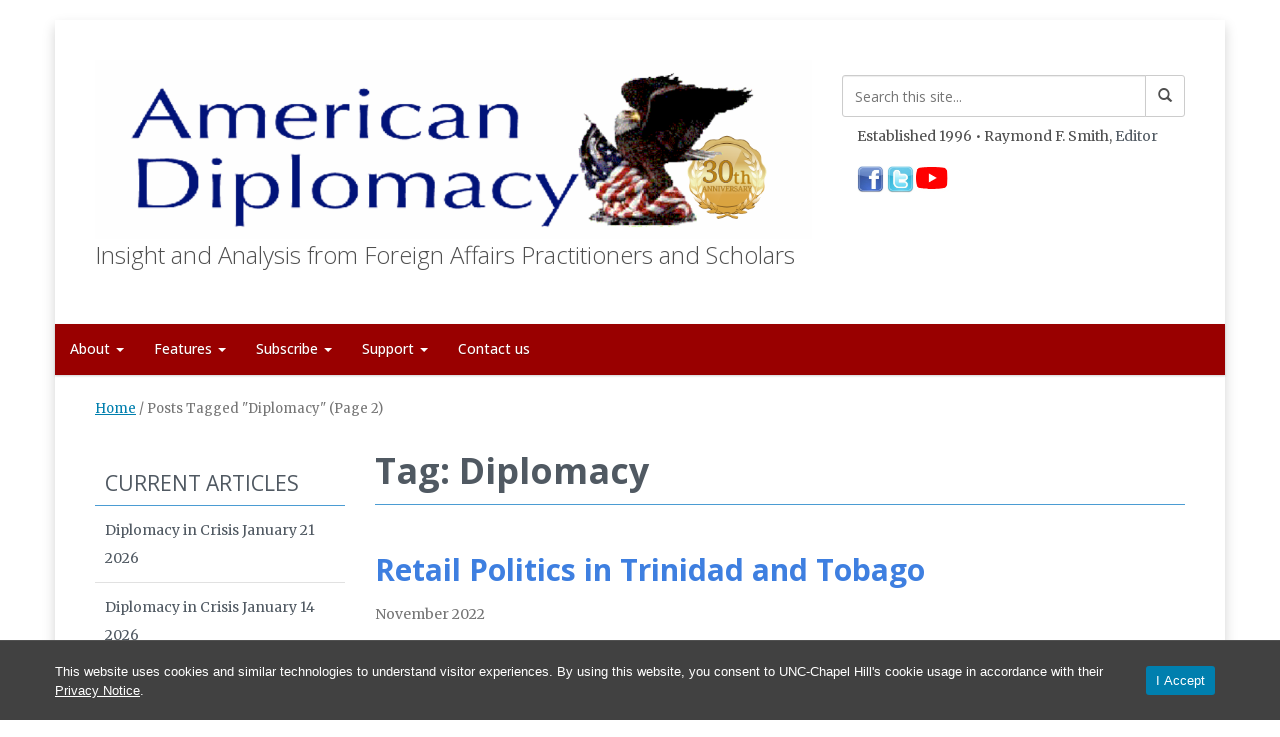

--- FILE ---
content_type: text/html; charset=UTF-8
request_url: https://americandiplomacy.web.unc.edu/tag/diplomacy/page/2/
body_size: 27554
content:

<!DOCTYPE html>
<html class="no-js" lang="en-US">
<head>
  <meta charset="utf-8">
  <meta http-equiv="X-UA-Compatible" content="IE=edge"><script type="text/javascript">(window.NREUM||(NREUM={})).init={ajax:{deny_list:["bam.nr-data.net"]},feature_flags:["soft_nav"]};(window.NREUM||(NREUM={})).loader_config={licenseKey:"NRJS-41ab6c0deb8dca76781",applicationID:"809083771",browserID:"810134114"};;/*! For license information please see nr-loader-rum-1.308.0.min.js.LICENSE.txt */
(()=>{var e,t,r={163:(e,t,r)=>{"use strict";r.d(t,{j:()=>E});var n=r(384),i=r(1741);var a=r(2555);r(860).K7.genericEvents;const s="experimental.resources",o="register",c=e=>{if(!e||"string"!=typeof e)return!1;try{document.createDocumentFragment().querySelector(e)}catch{return!1}return!0};var d=r(2614),u=r(944),l=r(8122);const f="[data-nr-mask]",g=e=>(0,l.a)(e,(()=>{const e={feature_flags:[],experimental:{allow_registered_children:!1,resources:!1},mask_selector:"*",block_selector:"[data-nr-block]",mask_input_options:{color:!1,date:!1,"datetime-local":!1,email:!1,month:!1,number:!1,range:!1,search:!1,tel:!1,text:!1,time:!1,url:!1,week:!1,textarea:!1,select:!1,password:!0}};return{ajax:{deny_list:void 0,block_internal:!0,enabled:!0,autoStart:!0},api:{get allow_registered_children(){return e.feature_flags.includes(o)||e.experimental.allow_registered_children},set allow_registered_children(t){e.experimental.allow_registered_children=t},duplicate_registered_data:!1},browser_consent_mode:{enabled:!1},distributed_tracing:{enabled:void 0,exclude_newrelic_header:void 0,cors_use_newrelic_header:void 0,cors_use_tracecontext_headers:void 0,allowed_origins:void 0},get feature_flags(){return e.feature_flags},set feature_flags(t){e.feature_flags=t},generic_events:{enabled:!0,autoStart:!0},harvest:{interval:30},jserrors:{enabled:!0,autoStart:!0},logging:{enabled:!0,autoStart:!0},metrics:{enabled:!0,autoStart:!0},obfuscate:void 0,page_action:{enabled:!0},page_view_event:{enabled:!0,autoStart:!0},page_view_timing:{enabled:!0,autoStart:!0},performance:{capture_marks:!1,capture_measures:!1,capture_detail:!0,resources:{get enabled(){return e.feature_flags.includes(s)||e.experimental.resources},set enabled(t){e.experimental.resources=t},asset_types:[],first_party_domains:[],ignore_newrelic:!0}},privacy:{cookies_enabled:!0},proxy:{assets:void 0,beacon:void 0},session:{expiresMs:d.wk,inactiveMs:d.BB},session_replay:{autoStart:!0,enabled:!1,preload:!1,sampling_rate:10,error_sampling_rate:100,collect_fonts:!1,inline_images:!1,fix_stylesheets:!0,mask_all_inputs:!0,get mask_text_selector(){return e.mask_selector},set mask_text_selector(t){c(t)?e.mask_selector="".concat(t,",").concat(f):""===t||null===t?e.mask_selector=f:(0,u.R)(5,t)},get block_class(){return"nr-block"},get ignore_class(){return"nr-ignore"},get mask_text_class(){return"nr-mask"},get block_selector(){return e.block_selector},set block_selector(t){c(t)?e.block_selector+=",".concat(t):""!==t&&(0,u.R)(6,t)},get mask_input_options(){return e.mask_input_options},set mask_input_options(t){t&&"object"==typeof t?e.mask_input_options={...t,password:!0}:(0,u.R)(7,t)}},session_trace:{enabled:!0,autoStart:!0},soft_navigations:{enabled:!0,autoStart:!0},spa:{enabled:!0,autoStart:!0},ssl:void 0,user_actions:{enabled:!0,elementAttributes:["id","className","tagName","type"]}}})());var p=r(6154),m=r(9324);let h=0;const v={buildEnv:m.F3,distMethod:m.Xs,version:m.xv,originTime:p.WN},b={consented:!1},y={appMetadata:{},get consented(){return this.session?.state?.consent||b.consented},set consented(e){b.consented=e},customTransaction:void 0,denyList:void 0,disabled:!1,harvester:void 0,isolatedBacklog:!1,isRecording:!1,loaderType:void 0,maxBytes:3e4,obfuscator:void 0,onerror:void 0,ptid:void 0,releaseIds:{},session:void 0,timeKeeper:void 0,registeredEntities:[],jsAttributesMetadata:{bytes:0},get harvestCount(){return++h}},_=e=>{const t=(0,l.a)(e,y),r=Object.keys(v).reduce((e,t)=>(e[t]={value:v[t],writable:!1,configurable:!0,enumerable:!0},e),{});return Object.defineProperties(t,r)};var w=r(5701);const x=e=>{const t=e.startsWith("http");e+="/",r.p=t?e:"https://"+e};var R=r(7836),k=r(3241);const A={accountID:void 0,trustKey:void 0,agentID:void 0,licenseKey:void 0,applicationID:void 0,xpid:void 0},S=e=>(0,l.a)(e,A),T=new Set;function E(e,t={},r,s){let{init:o,info:c,loader_config:d,runtime:u={},exposed:l=!0}=t;if(!c){const e=(0,n.pV)();o=e.init,c=e.info,d=e.loader_config}e.init=g(o||{}),e.loader_config=S(d||{}),c.jsAttributes??={},p.bv&&(c.jsAttributes.isWorker=!0),e.info=(0,a.D)(c);const f=e.init,m=[c.beacon,c.errorBeacon];T.has(e.agentIdentifier)||(f.proxy.assets&&(x(f.proxy.assets),m.push(f.proxy.assets)),f.proxy.beacon&&m.push(f.proxy.beacon),e.beacons=[...m],function(e){const t=(0,n.pV)();Object.getOwnPropertyNames(i.W.prototype).forEach(r=>{const n=i.W.prototype[r];if("function"!=typeof n||"constructor"===n)return;let a=t[r];e[r]&&!1!==e.exposed&&"micro-agent"!==e.runtime?.loaderType&&(t[r]=(...t)=>{const n=e[r](...t);return a?a(...t):n})})}(e),(0,n.US)("activatedFeatures",w.B)),u.denyList=[...f.ajax.deny_list||[],...f.ajax.block_internal?m:[]],u.ptid=e.agentIdentifier,u.loaderType=r,e.runtime=_(u),T.has(e.agentIdentifier)||(e.ee=R.ee.get(e.agentIdentifier),e.exposed=l,(0,k.W)({agentIdentifier:e.agentIdentifier,drained:!!w.B?.[e.agentIdentifier],type:"lifecycle",name:"initialize",feature:void 0,data:e.config})),T.add(e.agentIdentifier)}},384:(e,t,r)=>{"use strict";r.d(t,{NT:()=>s,US:()=>u,Zm:()=>o,bQ:()=>d,dV:()=>c,pV:()=>l});var n=r(6154),i=r(1863),a=r(1910);const s={beacon:"bam.nr-data.net",errorBeacon:"bam.nr-data.net"};function o(){return n.gm.NREUM||(n.gm.NREUM={}),void 0===n.gm.newrelic&&(n.gm.newrelic=n.gm.NREUM),n.gm.NREUM}function c(){let e=o();return e.o||(e.o={ST:n.gm.setTimeout,SI:n.gm.setImmediate||n.gm.setInterval,CT:n.gm.clearTimeout,XHR:n.gm.XMLHttpRequest,REQ:n.gm.Request,EV:n.gm.Event,PR:n.gm.Promise,MO:n.gm.MutationObserver,FETCH:n.gm.fetch,WS:n.gm.WebSocket},(0,a.i)(...Object.values(e.o))),e}function d(e,t){let r=o();r.initializedAgents??={},t.initializedAt={ms:(0,i.t)(),date:new Date},r.initializedAgents[e]=t}function u(e,t){o()[e]=t}function l(){return function(){let e=o();const t=e.info||{};e.info={beacon:s.beacon,errorBeacon:s.errorBeacon,...t}}(),function(){let e=o();const t=e.init||{};e.init={...t}}(),c(),function(){let e=o();const t=e.loader_config||{};e.loader_config={...t}}(),o()}},782:(e,t,r)=>{"use strict";r.d(t,{T:()=>n});const n=r(860).K7.pageViewTiming},860:(e,t,r)=>{"use strict";r.d(t,{$J:()=>u,K7:()=>c,P3:()=>d,XX:()=>i,Yy:()=>o,df:()=>a,qY:()=>n,v4:()=>s});const n="events",i="jserrors",a="browser/blobs",s="rum",o="browser/logs",c={ajax:"ajax",genericEvents:"generic_events",jserrors:i,logging:"logging",metrics:"metrics",pageAction:"page_action",pageViewEvent:"page_view_event",pageViewTiming:"page_view_timing",sessionReplay:"session_replay",sessionTrace:"session_trace",softNav:"soft_navigations",spa:"spa"},d={[c.pageViewEvent]:1,[c.pageViewTiming]:2,[c.metrics]:3,[c.jserrors]:4,[c.spa]:5,[c.ajax]:6,[c.sessionTrace]:7,[c.softNav]:8,[c.sessionReplay]:9,[c.logging]:10,[c.genericEvents]:11},u={[c.pageViewEvent]:s,[c.pageViewTiming]:n,[c.ajax]:n,[c.spa]:n,[c.softNav]:n,[c.metrics]:i,[c.jserrors]:i,[c.sessionTrace]:a,[c.sessionReplay]:a,[c.logging]:o,[c.genericEvents]:"ins"}},944:(e,t,r)=>{"use strict";r.d(t,{R:()=>i});var n=r(3241);function i(e,t){"function"==typeof console.debug&&(console.debug("New Relic Warning: https://github.com/newrelic/newrelic-browser-agent/blob/main/docs/warning-codes.md#".concat(e),t),(0,n.W)({agentIdentifier:null,drained:null,type:"data",name:"warn",feature:"warn",data:{code:e,secondary:t}}))}},1687:(e,t,r)=>{"use strict";r.d(t,{Ak:()=>d,Ze:()=>f,x3:()=>u});var n=r(3241),i=r(7836),a=r(3606),s=r(860),o=r(2646);const c={};function d(e,t){const r={staged:!1,priority:s.P3[t]||0};l(e),c[e].get(t)||c[e].set(t,r)}function u(e,t){e&&c[e]&&(c[e].get(t)&&c[e].delete(t),p(e,t,!1),c[e].size&&g(e))}function l(e){if(!e)throw new Error("agentIdentifier required");c[e]||(c[e]=new Map)}function f(e="",t="feature",r=!1){if(l(e),!e||!c[e].get(t)||r)return p(e,t);c[e].get(t).staged=!0,g(e)}function g(e){const t=Array.from(c[e]);t.every(([e,t])=>t.staged)&&(t.sort((e,t)=>e[1].priority-t[1].priority),t.forEach(([t])=>{c[e].delete(t),p(e,t)}))}function p(e,t,r=!0){const s=e?i.ee.get(e):i.ee,c=a.i.handlers;if(!s.aborted&&s.backlog&&c){if((0,n.W)({agentIdentifier:e,type:"lifecycle",name:"drain",feature:t}),r){const e=s.backlog[t],r=c[t];if(r){for(let t=0;e&&t<e.length;++t)m(e[t],r);Object.entries(r).forEach(([e,t])=>{Object.values(t||{}).forEach(t=>{t[0]?.on&&t[0]?.context()instanceof o.y&&t[0].on(e,t[1])})})}}s.isolatedBacklog||delete c[t],s.backlog[t]=null,s.emit("drain-"+t,[])}}function m(e,t){var r=e[1];Object.values(t[r]||{}).forEach(t=>{var r=e[0];if(t[0]===r){var n=t[1],i=e[3],a=e[2];n.apply(i,a)}})}},1738:(e,t,r)=>{"use strict";r.d(t,{U:()=>g,Y:()=>f});var n=r(3241),i=r(9908),a=r(1863),s=r(944),o=r(5701),c=r(3969),d=r(8362),u=r(860),l=r(4261);function f(e,t,r,a){const f=a||r;!f||f[e]&&f[e]!==d.d.prototype[e]||(f[e]=function(){(0,i.p)(c.xV,["API/"+e+"/called"],void 0,u.K7.metrics,r.ee),(0,n.W)({agentIdentifier:r.agentIdentifier,drained:!!o.B?.[r.agentIdentifier],type:"data",name:"api",feature:l.Pl+e,data:{}});try{return t.apply(this,arguments)}catch(e){(0,s.R)(23,e)}})}function g(e,t,r,n,s){const o=e.info;null===r?delete o.jsAttributes[t]:o.jsAttributes[t]=r,(s||null===r)&&(0,i.p)(l.Pl+n,[(0,a.t)(),t,r],void 0,"session",e.ee)}},1741:(e,t,r)=>{"use strict";r.d(t,{W:()=>a});var n=r(944),i=r(4261);class a{#e(e,...t){if(this[e]!==a.prototype[e])return this[e](...t);(0,n.R)(35,e)}addPageAction(e,t){return this.#e(i.hG,e,t)}register(e){return this.#e(i.eY,e)}recordCustomEvent(e,t){return this.#e(i.fF,e,t)}setPageViewName(e,t){return this.#e(i.Fw,e,t)}setCustomAttribute(e,t,r){return this.#e(i.cD,e,t,r)}noticeError(e,t){return this.#e(i.o5,e,t)}setUserId(e,t=!1){return this.#e(i.Dl,e,t)}setApplicationVersion(e){return this.#e(i.nb,e)}setErrorHandler(e){return this.#e(i.bt,e)}addRelease(e,t){return this.#e(i.k6,e,t)}log(e,t){return this.#e(i.$9,e,t)}start(){return this.#e(i.d3)}finished(e){return this.#e(i.BL,e)}recordReplay(){return this.#e(i.CH)}pauseReplay(){return this.#e(i.Tb)}addToTrace(e){return this.#e(i.U2,e)}setCurrentRouteName(e){return this.#e(i.PA,e)}interaction(e){return this.#e(i.dT,e)}wrapLogger(e,t,r){return this.#e(i.Wb,e,t,r)}measure(e,t){return this.#e(i.V1,e,t)}consent(e){return this.#e(i.Pv,e)}}},1863:(e,t,r)=>{"use strict";function n(){return Math.floor(performance.now())}r.d(t,{t:()=>n})},1910:(e,t,r)=>{"use strict";r.d(t,{i:()=>a});var n=r(944);const i=new Map;function a(...e){return e.every(e=>{if(i.has(e))return i.get(e);const t="function"==typeof e?e.toString():"",r=t.includes("[native code]"),a=t.includes("nrWrapper");return r||a||(0,n.R)(64,e?.name||t),i.set(e,r),r})}},2555:(e,t,r)=>{"use strict";r.d(t,{D:()=>o,f:()=>s});var n=r(384),i=r(8122);const a={beacon:n.NT.beacon,errorBeacon:n.NT.errorBeacon,licenseKey:void 0,applicationID:void 0,sa:void 0,queueTime:void 0,applicationTime:void 0,ttGuid:void 0,user:void 0,account:void 0,product:void 0,extra:void 0,jsAttributes:{},userAttributes:void 0,atts:void 0,transactionName:void 0,tNamePlain:void 0};function s(e){try{return!!e.licenseKey&&!!e.errorBeacon&&!!e.applicationID}catch(e){return!1}}const o=e=>(0,i.a)(e,a)},2614:(e,t,r)=>{"use strict";r.d(t,{BB:()=>s,H3:()=>n,g:()=>d,iL:()=>c,tS:()=>o,uh:()=>i,wk:()=>a});const n="NRBA",i="SESSION",a=144e5,s=18e5,o={STARTED:"session-started",PAUSE:"session-pause",RESET:"session-reset",RESUME:"session-resume",UPDATE:"session-update"},c={SAME_TAB:"same-tab",CROSS_TAB:"cross-tab"},d={OFF:0,FULL:1,ERROR:2}},2646:(e,t,r)=>{"use strict";r.d(t,{y:()=>n});class n{constructor(e){this.contextId=e}}},2843:(e,t,r)=>{"use strict";r.d(t,{G:()=>a,u:()=>i});var n=r(3878);function i(e,t=!1,r,i){(0,n.DD)("visibilitychange",function(){if(t)return void("hidden"===document.visibilityState&&e());e(document.visibilityState)},r,i)}function a(e,t,r){(0,n.sp)("pagehide",e,t,r)}},3241:(e,t,r)=>{"use strict";r.d(t,{W:()=>a});var n=r(6154);const i="newrelic";function a(e={}){try{n.gm.dispatchEvent(new CustomEvent(i,{detail:e}))}catch(e){}}},3606:(e,t,r)=>{"use strict";r.d(t,{i:()=>a});var n=r(9908);a.on=s;var i=a.handlers={};function a(e,t,r,a){s(a||n.d,i,e,t,r)}function s(e,t,r,i,a){a||(a="feature"),e||(e=n.d);var s=t[a]=t[a]||{};(s[r]=s[r]||[]).push([e,i])}},3878:(e,t,r)=>{"use strict";function n(e,t){return{capture:e,passive:!1,signal:t}}function i(e,t,r=!1,i){window.addEventListener(e,t,n(r,i))}function a(e,t,r=!1,i){document.addEventListener(e,t,n(r,i))}r.d(t,{DD:()=>a,jT:()=>n,sp:()=>i})},3969:(e,t,r)=>{"use strict";r.d(t,{TZ:()=>n,XG:()=>o,rs:()=>i,xV:()=>s,z_:()=>a});const n=r(860).K7.metrics,i="sm",a="cm",s="storeSupportabilityMetrics",o="storeEventMetrics"},4234:(e,t,r)=>{"use strict";r.d(t,{W:()=>a});var n=r(7836),i=r(1687);class a{constructor(e,t){this.agentIdentifier=e,this.ee=n.ee.get(e),this.featureName=t,this.blocked=!1}deregisterDrain(){(0,i.x3)(this.agentIdentifier,this.featureName)}}},4261:(e,t,r)=>{"use strict";r.d(t,{$9:()=>d,BL:()=>o,CH:()=>g,Dl:()=>_,Fw:()=>y,PA:()=>h,Pl:()=>n,Pv:()=>k,Tb:()=>l,U2:()=>a,V1:()=>R,Wb:()=>x,bt:()=>b,cD:()=>v,d3:()=>w,dT:()=>c,eY:()=>p,fF:()=>f,hG:()=>i,k6:()=>s,nb:()=>m,o5:()=>u});const n="api-",i="addPageAction",a="addToTrace",s="addRelease",o="finished",c="interaction",d="log",u="noticeError",l="pauseReplay",f="recordCustomEvent",g="recordReplay",p="register",m="setApplicationVersion",h="setCurrentRouteName",v="setCustomAttribute",b="setErrorHandler",y="setPageViewName",_="setUserId",w="start",x="wrapLogger",R="measure",k="consent"},5289:(e,t,r)=>{"use strict";r.d(t,{GG:()=>s,Qr:()=>c,sB:()=>o});var n=r(3878),i=r(6389);function a(){return"undefined"==typeof document||"complete"===document.readyState}function s(e,t){if(a())return e();const r=(0,i.J)(e),s=setInterval(()=>{a()&&(clearInterval(s),r())},500);(0,n.sp)("load",r,t)}function o(e){if(a())return e();(0,n.DD)("DOMContentLoaded",e)}function c(e){if(a())return e();(0,n.sp)("popstate",e)}},5607:(e,t,r)=>{"use strict";r.d(t,{W:()=>n});const n=(0,r(9566).bz)()},5701:(e,t,r)=>{"use strict";r.d(t,{B:()=>a,t:()=>s});var n=r(3241);const i=new Set,a={};function s(e,t){const r=t.agentIdentifier;a[r]??={},e&&"object"==typeof e&&(i.has(r)||(t.ee.emit("rumresp",[e]),a[r]=e,i.add(r),(0,n.W)({agentIdentifier:r,loaded:!0,drained:!0,type:"lifecycle",name:"load",feature:void 0,data:e})))}},6154:(e,t,r)=>{"use strict";r.d(t,{OF:()=>c,RI:()=>i,WN:()=>u,bv:()=>a,eN:()=>l,gm:()=>s,mw:()=>o,sb:()=>d});var n=r(1863);const i="undefined"!=typeof window&&!!window.document,a="undefined"!=typeof WorkerGlobalScope&&("undefined"!=typeof self&&self instanceof WorkerGlobalScope&&self.navigator instanceof WorkerNavigator||"undefined"!=typeof globalThis&&globalThis instanceof WorkerGlobalScope&&globalThis.navigator instanceof WorkerNavigator),s=i?window:"undefined"!=typeof WorkerGlobalScope&&("undefined"!=typeof self&&self instanceof WorkerGlobalScope&&self||"undefined"!=typeof globalThis&&globalThis instanceof WorkerGlobalScope&&globalThis),o=Boolean("hidden"===s?.document?.visibilityState),c=/iPad|iPhone|iPod/.test(s.navigator?.userAgent),d=c&&"undefined"==typeof SharedWorker,u=((()=>{const e=s.navigator?.userAgent?.match(/Firefox[/\s](\d+\.\d+)/);Array.isArray(e)&&e.length>=2&&e[1]})(),Date.now()-(0,n.t)()),l=()=>"undefined"!=typeof PerformanceNavigationTiming&&s?.performance?.getEntriesByType("navigation")?.[0]?.responseStart},6389:(e,t,r)=>{"use strict";function n(e,t=500,r={}){const n=r?.leading||!1;let i;return(...r)=>{n&&void 0===i&&(e.apply(this,r),i=setTimeout(()=>{i=clearTimeout(i)},t)),n||(clearTimeout(i),i=setTimeout(()=>{e.apply(this,r)},t))}}function i(e){let t=!1;return(...r)=>{t||(t=!0,e.apply(this,r))}}r.d(t,{J:()=>i,s:()=>n})},6630:(e,t,r)=>{"use strict";r.d(t,{T:()=>n});const n=r(860).K7.pageViewEvent},7699:(e,t,r)=>{"use strict";r.d(t,{It:()=>a,KC:()=>o,No:()=>i,qh:()=>s});var n=r(860);const i=16e3,a=1e6,s="SESSION_ERROR",o={[n.K7.logging]:!0,[n.K7.genericEvents]:!1,[n.K7.jserrors]:!1,[n.K7.ajax]:!1}},7836:(e,t,r)=>{"use strict";r.d(t,{P:()=>o,ee:()=>c});var n=r(384),i=r(8990),a=r(2646),s=r(5607);const o="nr@context:".concat(s.W),c=function e(t,r){var n={},s={},u={},l=!1;try{l=16===r.length&&d.initializedAgents?.[r]?.runtime.isolatedBacklog}catch(e){}var f={on:p,addEventListener:p,removeEventListener:function(e,t){var r=n[e];if(!r)return;for(var i=0;i<r.length;i++)r[i]===t&&r.splice(i,1)},emit:function(e,r,n,i,a){!1!==a&&(a=!0);if(c.aborted&&!i)return;t&&a&&t.emit(e,r,n);var o=g(n);m(e).forEach(e=>{e.apply(o,r)});var d=v()[s[e]];d&&d.push([f,e,r,o]);return o},get:h,listeners:m,context:g,buffer:function(e,t){const r=v();if(t=t||"feature",f.aborted)return;Object.entries(e||{}).forEach(([e,n])=>{s[n]=t,t in r||(r[t]=[])})},abort:function(){f._aborted=!0,Object.keys(f.backlog).forEach(e=>{delete f.backlog[e]})},isBuffering:function(e){return!!v()[s[e]]},debugId:r,backlog:l?{}:t&&"object"==typeof t.backlog?t.backlog:{},isolatedBacklog:l};return Object.defineProperty(f,"aborted",{get:()=>{let e=f._aborted||!1;return e||(t&&(e=t.aborted),e)}}),f;function g(e){return e&&e instanceof a.y?e:e?(0,i.I)(e,o,()=>new a.y(o)):new a.y(o)}function p(e,t){n[e]=m(e).concat(t)}function m(e){return n[e]||[]}function h(t){return u[t]=u[t]||e(f,t)}function v(){return f.backlog}}(void 0,"globalEE"),d=(0,n.Zm)();d.ee||(d.ee=c)},8122:(e,t,r)=>{"use strict";r.d(t,{a:()=>i});var n=r(944);function i(e,t){try{if(!e||"object"!=typeof e)return(0,n.R)(3);if(!t||"object"!=typeof t)return(0,n.R)(4);const r=Object.create(Object.getPrototypeOf(t),Object.getOwnPropertyDescriptors(t)),a=0===Object.keys(r).length?e:r;for(let s in a)if(void 0!==e[s])try{if(null===e[s]){r[s]=null;continue}Array.isArray(e[s])&&Array.isArray(t[s])?r[s]=Array.from(new Set([...e[s],...t[s]])):"object"==typeof e[s]&&"object"==typeof t[s]?r[s]=i(e[s],t[s]):r[s]=e[s]}catch(e){r[s]||(0,n.R)(1,e)}return r}catch(e){(0,n.R)(2,e)}}},8362:(e,t,r)=>{"use strict";r.d(t,{d:()=>a});var n=r(9566),i=r(1741);class a extends i.W{agentIdentifier=(0,n.LA)(16)}},8374:(e,t,r)=>{r.nc=(()=>{try{return document?.currentScript?.nonce}catch(e){}return""})()},8990:(e,t,r)=>{"use strict";r.d(t,{I:()=>i});var n=Object.prototype.hasOwnProperty;function i(e,t,r){if(n.call(e,t))return e[t];var i=r();if(Object.defineProperty&&Object.keys)try{return Object.defineProperty(e,t,{value:i,writable:!0,enumerable:!1}),i}catch(e){}return e[t]=i,i}},9324:(e,t,r)=>{"use strict";r.d(t,{F3:()=>i,Xs:()=>a,xv:()=>n});const n="1.308.0",i="PROD",a="CDN"},9566:(e,t,r)=>{"use strict";r.d(t,{LA:()=>o,bz:()=>s});var n=r(6154);const i="xxxxxxxx-xxxx-4xxx-yxxx-xxxxxxxxxxxx";function a(e,t){return e?15&e[t]:16*Math.random()|0}function s(){const e=n.gm?.crypto||n.gm?.msCrypto;let t,r=0;return e&&e.getRandomValues&&(t=e.getRandomValues(new Uint8Array(30))),i.split("").map(e=>"x"===e?a(t,r++).toString(16):"y"===e?(3&a()|8).toString(16):e).join("")}function o(e){const t=n.gm?.crypto||n.gm?.msCrypto;let r,i=0;t&&t.getRandomValues&&(r=t.getRandomValues(new Uint8Array(e)));const s=[];for(var o=0;o<e;o++)s.push(a(r,i++).toString(16));return s.join("")}},9908:(e,t,r)=>{"use strict";r.d(t,{d:()=>n,p:()=>i});var n=r(7836).ee.get("handle");function i(e,t,r,i,a){a?(a.buffer([e],i),a.emit(e,t,r)):(n.buffer([e],i),n.emit(e,t,r))}}},n={};function i(e){var t=n[e];if(void 0!==t)return t.exports;var a=n[e]={exports:{}};return r[e](a,a.exports,i),a.exports}i.m=r,i.d=(e,t)=>{for(var r in t)i.o(t,r)&&!i.o(e,r)&&Object.defineProperty(e,r,{enumerable:!0,get:t[r]})},i.f={},i.e=e=>Promise.all(Object.keys(i.f).reduce((t,r)=>(i.f[r](e,t),t),[])),i.u=e=>"nr-rum-1.308.0.min.js",i.o=(e,t)=>Object.prototype.hasOwnProperty.call(e,t),e={},t="NRBA-1.308.0.PROD:",i.l=(r,n,a,s)=>{if(e[r])e[r].push(n);else{var o,c;if(void 0!==a)for(var d=document.getElementsByTagName("script"),u=0;u<d.length;u++){var l=d[u];if(l.getAttribute("src")==r||l.getAttribute("data-webpack")==t+a){o=l;break}}if(!o){c=!0;var f={296:"sha512-+MIMDsOcckGXa1EdWHqFNv7P+JUkd5kQwCBr3KE6uCvnsBNUrdSt4a/3/L4j4TxtnaMNjHpza2/erNQbpacJQA=="};(o=document.createElement("script")).charset="utf-8",i.nc&&o.setAttribute("nonce",i.nc),o.setAttribute("data-webpack",t+a),o.src=r,0!==o.src.indexOf(window.location.origin+"/")&&(o.crossOrigin="anonymous"),f[s]&&(o.integrity=f[s])}e[r]=[n];var g=(t,n)=>{o.onerror=o.onload=null,clearTimeout(p);var i=e[r];if(delete e[r],o.parentNode&&o.parentNode.removeChild(o),i&&i.forEach(e=>e(n)),t)return t(n)},p=setTimeout(g.bind(null,void 0,{type:"timeout",target:o}),12e4);o.onerror=g.bind(null,o.onerror),o.onload=g.bind(null,o.onload),c&&document.head.appendChild(o)}},i.r=e=>{"undefined"!=typeof Symbol&&Symbol.toStringTag&&Object.defineProperty(e,Symbol.toStringTag,{value:"Module"}),Object.defineProperty(e,"__esModule",{value:!0})},i.p="https://js-agent.newrelic.com/",(()=>{var e={374:0,840:0};i.f.j=(t,r)=>{var n=i.o(e,t)?e[t]:void 0;if(0!==n)if(n)r.push(n[2]);else{var a=new Promise((r,i)=>n=e[t]=[r,i]);r.push(n[2]=a);var s=i.p+i.u(t),o=new Error;i.l(s,r=>{if(i.o(e,t)&&(0!==(n=e[t])&&(e[t]=void 0),n)){var a=r&&("load"===r.type?"missing":r.type),s=r&&r.target&&r.target.src;o.message="Loading chunk "+t+" failed: ("+a+": "+s+")",o.name="ChunkLoadError",o.type=a,o.request=s,n[1](o)}},"chunk-"+t,t)}};var t=(t,r)=>{var n,a,[s,o,c]=r,d=0;if(s.some(t=>0!==e[t])){for(n in o)i.o(o,n)&&(i.m[n]=o[n]);if(c)c(i)}for(t&&t(r);d<s.length;d++)a=s[d],i.o(e,a)&&e[a]&&e[a][0](),e[a]=0},r=self["webpackChunk:NRBA-1.308.0.PROD"]=self["webpackChunk:NRBA-1.308.0.PROD"]||[];r.forEach(t.bind(null,0)),r.push=t.bind(null,r.push.bind(r))})(),(()=>{"use strict";i(8374);var e=i(8362),t=i(860);const r=Object.values(t.K7);var n=i(163);var a=i(9908),s=i(1863),o=i(4261),c=i(1738);var d=i(1687),u=i(4234),l=i(5289),f=i(6154),g=i(944),p=i(384);const m=e=>f.RI&&!0===e?.privacy.cookies_enabled;function h(e){return!!(0,p.dV)().o.MO&&m(e)&&!0===e?.session_trace.enabled}var v=i(6389),b=i(7699);class y extends u.W{constructor(e,t){super(e.agentIdentifier,t),this.agentRef=e,this.abortHandler=void 0,this.featAggregate=void 0,this.loadedSuccessfully=void 0,this.onAggregateImported=new Promise(e=>{this.loadedSuccessfully=e}),this.deferred=Promise.resolve(),!1===e.init[this.featureName].autoStart?this.deferred=new Promise((t,r)=>{this.ee.on("manual-start-all",(0,v.J)(()=>{(0,d.Ak)(e.agentIdentifier,this.featureName),t()}))}):(0,d.Ak)(e.agentIdentifier,t)}importAggregator(e,t,r={}){if(this.featAggregate)return;const n=async()=>{let n;await this.deferred;try{if(m(e.init)){const{setupAgentSession:t}=await i.e(296).then(i.bind(i,3305));n=t(e)}}catch(e){(0,g.R)(20,e),this.ee.emit("internal-error",[e]),(0,a.p)(b.qh,[e],void 0,this.featureName,this.ee)}try{if(!this.#t(this.featureName,n,e.init))return(0,d.Ze)(this.agentIdentifier,this.featureName),void this.loadedSuccessfully(!1);const{Aggregate:i}=await t();this.featAggregate=new i(e,r),e.runtime.harvester.initializedAggregates.push(this.featAggregate),this.loadedSuccessfully(!0)}catch(e){(0,g.R)(34,e),this.abortHandler?.(),(0,d.Ze)(this.agentIdentifier,this.featureName,!0),this.loadedSuccessfully(!1),this.ee&&this.ee.abort()}};f.RI?(0,l.GG)(()=>n(),!0):n()}#t(e,r,n){if(this.blocked)return!1;switch(e){case t.K7.sessionReplay:return h(n)&&!!r;case t.K7.sessionTrace:return!!r;default:return!0}}}var _=i(6630),w=i(2614),x=i(3241);class R extends y{static featureName=_.T;constructor(e){var t;super(e,_.T),this.setupInspectionEvents(e.agentIdentifier),t=e,(0,c.Y)(o.Fw,function(e,r){"string"==typeof e&&("/"!==e.charAt(0)&&(e="/"+e),t.runtime.customTransaction=(r||"http://custom.transaction")+e,(0,a.p)(o.Pl+o.Fw,[(0,s.t)()],void 0,void 0,t.ee))},t),this.importAggregator(e,()=>i.e(296).then(i.bind(i,3943)))}setupInspectionEvents(e){const t=(t,r)=>{t&&(0,x.W)({agentIdentifier:e,timeStamp:t.timeStamp,loaded:"complete"===t.target.readyState,type:"window",name:r,data:t.target.location+""})};(0,l.sB)(e=>{t(e,"DOMContentLoaded")}),(0,l.GG)(e=>{t(e,"load")}),(0,l.Qr)(e=>{t(e,"navigate")}),this.ee.on(w.tS.UPDATE,(t,r)=>{(0,x.W)({agentIdentifier:e,type:"lifecycle",name:"session",data:r})})}}class k extends e.d{constructor(e){var t;(super(),f.gm)?(this.features={},(0,p.bQ)(this.agentIdentifier,this),this.desiredFeatures=new Set(e.features||[]),this.desiredFeatures.add(R),(0,n.j)(this,e,e.loaderType||"agent"),t=this,(0,c.Y)(o.cD,function(e,r,n=!1){if("string"==typeof e){if(["string","number","boolean"].includes(typeof r)||null===r)return(0,c.U)(t,e,r,o.cD,n);(0,g.R)(40,typeof r)}else(0,g.R)(39,typeof e)},t),function(e){(0,c.Y)(o.Dl,function(t,r=!1){if("string"!=typeof t&&null!==t)return void(0,g.R)(41,typeof t);const n=e.info.jsAttributes["enduser.id"];r&&null!=n&&n!==t?(0,a.p)(o.Pl+"setUserIdAndResetSession",[t],void 0,"session",e.ee):(0,c.U)(e,"enduser.id",t,o.Dl,!0)},e)}(this),function(e){(0,c.Y)(o.nb,function(t){if("string"==typeof t||null===t)return(0,c.U)(e,"application.version",t,o.nb,!1);(0,g.R)(42,typeof t)},e)}(this),function(e){(0,c.Y)(o.d3,function(){e.ee.emit("manual-start-all")},e)}(this),function(e){(0,c.Y)(o.Pv,function(t=!0){if("boolean"==typeof t){if((0,a.p)(o.Pl+o.Pv,[t],void 0,"session",e.ee),e.runtime.consented=t,t){const t=e.features.page_view_event;t.onAggregateImported.then(e=>{const r=t.featAggregate;e&&!r.sentRum&&r.sendRum()})}}else(0,g.R)(65,typeof t)},e)}(this),this.run()):(0,g.R)(21)}get config(){return{info:this.info,init:this.init,loader_config:this.loader_config,runtime:this.runtime}}get api(){return this}run(){try{const e=function(e){const t={};return r.forEach(r=>{t[r]=!!e[r]?.enabled}),t}(this.init),n=[...this.desiredFeatures];n.sort((e,r)=>t.P3[e.featureName]-t.P3[r.featureName]),n.forEach(r=>{if(!e[r.featureName]&&r.featureName!==t.K7.pageViewEvent)return;if(r.featureName===t.K7.spa)return void(0,g.R)(67);const n=function(e){switch(e){case t.K7.ajax:return[t.K7.jserrors];case t.K7.sessionTrace:return[t.K7.ajax,t.K7.pageViewEvent];case t.K7.sessionReplay:return[t.K7.sessionTrace];case t.K7.pageViewTiming:return[t.K7.pageViewEvent];default:return[]}}(r.featureName).filter(e=>!(e in this.features));n.length>0&&(0,g.R)(36,{targetFeature:r.featureName,missingDependencies:n}),this.features[r.featureName]=new r(this)})}catch(e){(0,g.R)(22,e);for(const e in this.features)this.features[e].abortHandler?.();const t=(0,p.Zm)();delete t.initializedAgents[this.agentIdentifier]?.features,delete this.sharedAggregator;return t.ee.get(this.agentIdentifier).abort(),!1}}}var A=i(2843),S=i(782);class T extends y{static featureName=S.T;constructor(e){super(e,S.T),f.RI&&((0,A.u)(()=>(0,a.p)("docHidden",[(0,s.t)()],void 0,S.T,this.ee),!0),(0,A.G)(()=>(0,a.p)("winPagehide",[(0,s.t)()],void 0,S.T,this.ee)),this.importAggregator(e,()=>i.e(296).then(i.bind(i,2117))))}}var E=i(3969);class I extends y{static featureName=E.TZ;constructor(e){super(e,E.TZ),f.RI&&document.addEventListener("securitypolicyviolation",e=>{(0,a.p)(E.xV,["Generic/CSPViolation/Detected"],void 0,this.featureName,this.ee)}),this.importAggregator(e,()=>i.e(296).then(i.bind(i,9623)))}}new k({features:[R,T,I],loaderType:"lite"})})()})();</script>
  <title>Diplomacy | American Diplomacy Est 1996</title>
  <meta name="viewport" content="width=device-width, initial-scale=1">

  <meta name='robots' content='max-image-preview:large' />
	<style>img:is([sizes="auto" i], [sizes^="auto," i]) { contain-intrinsic-size: 3000px 1500px }</style>
	<link rel='dns-prefetch' href='//americandiplomacy.web.unc.edu' />
<link rel='dns-prefetch' href='//cdn.jsdelivr.net' />
<script type="text/javascript">
/* <![CDATA[ */
window._wpemojiSettings = {"baseUrl":"https:\/\/s.w.org\/images\/core\/emoji\/16.0.1\/72x72\/","ext":".png","svgUrl":"https:\/\/s.w.org\/images\/core\/emoji\/16.0.1\/svg\/","svgExt":".svg","source":{"concatemoji":"https:\/\/americandiplomacy.web.unc.edu\/wp-includes\/js\/wp-emoji-release.min.js?ver=6.8.3"}};
/*! This file is auto-generated */
!function(s,n){var o,i,e;function c(e){try{var t={supportTests:e,timestamp:(new Date).valueOf()};sessionStorage.setItem(o,JSON.stringify(t))}catch(e){}}function p(e,t,n){e.clearRect(0,0,e.canvas.width,e.canvas.height),e.fillText(t,0,0);var t=new Uint32Array(e.getImageData(0,0,e.canvas.width,e.canvas.height).data),a=(e.clearRect(0,0,e.canvas.width,e.canvas.height),e.fillText(n,0,0),new Uint32Array(e.getImageData(0,0,e.canvas.width,e.canvas.height).data));return t.every(function(e,t){return e===a[t]})}function u(e,t){e.clearRect(0,0,e.canvas.width,e.canvas.height),e.fillText(t,0,0);for(var n=e.getImageData(16,16,1,1),a=0;a<n.data.length;a++)if(0!==n.data[a])return!1;return!0}function f(e,t,n,a){switch(t){case"flag":return n(e,"\ud83c\udff3\ufe0f\u200d\u26a7\ufe0f","\ud83c\udff3\ufe0f\u200b\u26a7\ufe0f")?!1:!n(e,"\ud83c\udde8\ud83c\uddf6","\ud83c\udde8\u200b\ud83c\uddf6")&&!n(e,"\ud83c\udff4\udb40\udc67\udb40\udc62\udb40\udc65\udb40\udc6e\udb40\udc67\udb40\udc7f","\ud83c\udff4\u200b\udb40\udc67\u200b\udb40\udc62\u200b\udb40\udc65\u200b\udb40\udc6e\u200b\udb40\udc67\u200b\udb40\udc7f");case"emoji":return!a(e,"\ud83e\udedf")}return!1}function g(e,t,n,a){var r="undefined"!=typeof WorkerGlobalScope&&self instanceof WorkerGlobalScope?new OffscreenCanvas(300,150):s.createElement("canvas"),o=r.getContext("2d",{willReadFrequently:!0}),i=(o.textBaseline="top",o.font="600 32px Arial",{});return e.forEach(function(e){i[e]=t(o,e,n,a)}),i}function t(e){var t=s.createElement("script");t.src=e,t.defer=!0,s.head.appendChild(t)}"undefined"!=typeof Promise&&(o="wpEmojiSettingsSupports",i=["flag","emoji"],n.supports={everything:!0,everythingExceptFlag:!0},e=new Promise(function(e){s.addEventListener("DOMContentLoaded",e,{once:!0})}),new Promise(function(t){var n=function(){try{var e=JSON.parse(sessionStorage.getItem(o));if("object"==typeof e&&"number"==typeof e.timestamp&&(new Date).valueOf()<e.timestamp+604800&&"object"==typeof e.supportTests)return e.supportTests}catch(e){}return null}();if(!n){if("undefined"!=typeof Worker&&"undefined"!=typeof OffscreenCanvas&&"undefined"!=typeof URL&&URL.createObjectURL&&"undefined"!=typeof Blob)try{var e="postMessage("+g.toString()+"("+[JSON.stringify(i),f.toString(),p.toString(),u.toString()].join(",")+"));",a=new Blob([e],{type:"text/javascript"}),r=new Worker(URL.createObjectURL(a),{name:"wpTestEmojiSupports"});return void(r.onmessage=function(e){c(n=e.data),r.terminate(),t(n)})}catch(e){}c(n=g(i,f,p,u))}t(n)}).then(function(e){for(var t in e)n.supports[t]=e[t],n.supports.everything=n.supports.everything&&n.supports[t],"flag"!==t&&(n.supports.everythingExceptFlag=n.supports.everythingExceptFlag&&n.supports[t]);n.supports.everythingExceptFlag=n.supports.everythingExceptFlag&&!n.supports.flag,n.DOMReady=!1,n.readyCallback=function(){n.DOMReady=!0}}).then(function(){return e}).then(function(){var e;n.supports.everything||(n.readyCallback(),(e=n.source||{}).concatemoji?t(e.concatemoji):e.wpemoji&&e.twemoji&&(t(e.twemoji),t(e.wpemoji)))}))}((window,document),window._wpemojiSettings);
/* ]]> */
</script>
<link rel="stylesheet" href="https://americandiplomacy.web.unc.edu/wp-content/plugins/unc-cookie-banner/./dist/cookie-banner.css?ver=22447759e5dd5bf1c282">
<style id='wp-emoji-styles-inline-css' type='text/css'>

	img.wp-smiley, img.emoji {
		display: inline !important;
		border: none !important;
		box-shadow: none !important;
		height: 1em !important;
		width: 1em !important;
		margin: 0 0.07em !important;
		vertical-align: -0.1em !important;
		background: none !important;
		padding: 0 !important;
	}
</style>
<link rel="stylesheet" href="https://americandiplomacy.web.unc.edu/wp-includes/css/dist/block-library/style.min.css?ver=6.8.3">
<style id='classic-theme-styles-inline-css' type='text/css'>
/*! This file is auto-generated */
.wp-block-button__link{color:#fff;background-color:#32373c;border-radius:9999px;box-shadow:none;text-decoration:none;padding:calc(.667em + 2px) calc(1.333em + 2px);font-size:1.125em}.wp-block-file__button{background:#32373c;color:#fff;text-decoration:none}
</style>
<link rel="stylesheet" href="https://americandiplomacy.web.unc.edu/wp-content/plugins/unc-utility-bar/blocks/utility-bar/build/utility-bar-block.css?ver=1.0.0">
<style id='global-styles-inline-css' type='text/css'>
:root{--wp--preset--aspect-ratio--square: 1;--wp--preset--aspect-ratio--4-3: 4/3;--wp--preset--aspect-ratio--3-4: 3/4;--wp--preset--aspect-ratio--3-2: 3/2;--wp--preset--aspect-ratio--2-3: 2/3;--wp--preset--aspect-ratio--16-9: 16/9;--wp--preset--aspect-ratio--9-16: 9/16;--wp--preset--color--black: #000000;--wp--preset--color--cyan-bluish-gray: #abb8c3;--wp--preset--color--white: #ffffff;--wp--preset--color--pale-pink: #f78da7;--wp--preset--color--vivid-red: #cf2e2e;--wp--preset--color--luminous-vivid-orange: #ff6900;--wp--preset--color--luminous-vivid-amber: #fcb900;--wp--preset--color--light-green-cyan: #7bdcb5;--wp--preset--color--vivid-green-cyan: #00d084;--wp--preset--color--pale-cyan-blue: #8ed1fc;--wp--preset--color--vivid-cyan-blue: #0693e3;--wp--preset--color--vivid-purple: #9b51e0;--wp--preset--gradient--vivid-cyan-blue-to-vivid-purple: linear-gradient(135deg,rgba(6,147,227,1) 0%,rgb(155,81,224) 100%);--wp--preset--gradient--light-green-cyan-to-vivid-green-cyan: linear-gradient(135deg,rgb(122,220,180) 0%,rgb(0,208,130) 100%);--wp--preset--gradient--luminous-vivid-amber-to-luminous-vivid-orange: linear-gradient(135deg,rgba(252,185,0,1) 0%,rgba(255,105,0,1) 100%);--wp--preset--gradient--luminous-vivid-orange-to-vivid-red: linear-gradient(135deg,rgba(255,105,0,1) 0%,rgb(207,46,46) 100%);--wp--preset--gradient--very-light-gray-to-cyan-bluish-gray: linear-gradient(135deg,rgb(238,238,238) 0%,rgb(169,184,195) 100%);--wp--preset--gradient--cool-to-warm-spectrum: linear-gradient(135deg,rgb(74,234,220) 0%,rgb(151,120,209) 20%,rgb(207,42,186) 40%,rgb(238,44,130) 60%,rgb(251,105,98) 80%,rgb(254,248,76) 100%);--wp--preset--gradient--blush-light-purple: linear-gradient(135deg,rgb(255,206,236) 0%,rgb(152,150,240) 100%);--wp--preset--gradient--blush-bordeaux: linear-gradient(135deg,rgb(254,205,165) 0%,rgb(254,45,45) 50%,rgb(107,0,62) 100%);--wp--preset--gradient--luminous-dusk: linear-gradient(135deg,rgb(255,203,112) 0%,rgb(199,81,192) 50%,rgb(65,88,208) 100%);--wp--preset--gradient--pale-ocean: linear-gradient(135deg,rgb(255,245,203) 0%,rgb(182,227,212) 50%,rgb(51,167,181) 100%);--wp--preset--gradient--electric-grass: linear-gradient(135deg,rgb(202,248,128) 0%,rgb(113,206,126) 100%);--wp--preset--gradient--midnight: linear-gradient(135deg,rgb(2,3,129) 0%,rgb(40,116,252) 100%);--wp--preset--font-size--small: 13px;--wp--preset--font-size--medium: 20px;--wp--preset--font-size--large: 36px;--wp--preset--font-size--x-large: 42px;--wp--preset--spacing--20: 0.44rem;--wp--preset--spacing--30: 0.67rem;--wp--preset--spacing--40: 1rem;--wp--preset--spacing--50: 1.5rem;--wp--preset--spacing--60: 2.25rem;--wp--preset--spacing--70: 3.38rem;--wp--preset--spacing--80: 5.06rem;--wp--preset--shadow--natural: 6px 6px 9px rgba(0, 0, 0, 0.2);--wp--preset--shadow--deep: 12px 12px 50px rgba(0, 0, 0, 0.4);--wp--preset--shadow--sharp: 6px 6px 0px rgba(0, 0, 0, 0.2);--wp--preset--shadow--outlined: 6px 6px 0px -3px rgba(255, 255, 255, 1), 6px 6px rgba(0, 0, 0, 1);--wp--preset--shadow--crisp: 6px 6px 0px rgba(0, 0, 0, 1);}:where(.is-layout-flex){gap: 0.5em;}:where(.is-layout-grid){gap: 0.5em;}body .is-layout-flex{display: flex;}.is-layout-flex{flex-wrap: wrap;align-items: center;}.is-layout-flex > :is(*, div){margin: 0;}body .is-layout-grid{display: grid;}.is-layout-grid > :is(*, div){margin: 0;}:where(.wp-block-columns.is-layout-flex){gap: 2em;}:where(.wp-block-columns.is-layout-grid){gap: 2em;}:where(.wp-block-post-template.is-layout-flex){gap: 1.25em;}:where(.wp-block-post-template.is-layout-grid){gap: 1.25em;}.has-black-color{color: var(--wp--preset--color--black) !important;}.has-cyan-bluish-gray-color{color: var(--wp--preset--color--cyan-bluish-gray) !important;}.has-white-color{color: var(--wp--preset--color--white) !important;}.has-pale-pink-color{color: var(--wp--preset--color--pale-pink) !important;}.has-vivid-red-color{color: var(--wp--preset--color--vivid-red) !important;}.has-luminous-vivid-orange-color{color: var(--wp--preset--color--luminous-vivid-orange) !important;}.has-luminous-vivid-amber-color{color: var(--wp--preset--color--luminous-vivid-amber) !important;}.has-light-green-cyan-color{color: var(--wp--preset--color--light-green-cyan) !important;}.has-vivid-green-cyan-color{color: var(--wp--preset--color--vivid-green-cyan) !important;}.has-pale-cyan-blue-color{color: var(--wp--preset--color--pale-cyan-blue) !important;}.has-vivid-cyan-blue-color{color: var(--wp--preset--color--vivid-cyan-blue) !important;}.has-vivid-purple-color{color: var(--wp--preset--color--vivid-purple) !important;}.has-black-background-color{background-color: var(--wp--preset--color--black) !important;}.has-cyan-bluish-gray-background-color{background-color: var(--wp--preset--color--cyan-bluish-gray) !important;}.has-white-background-color{background-color: var(--wp--preset--color--white) !important;}.has-pale-pink-background-color{background-color: var(--wp--preset--color--pale-pink) !important;}.has-vivid-red-background-color{background-color: var(--wp--preset--color--vivid-red) !important;}.has-luminous-vivid-orange-background-color{background-color: var(--wp--preset--color--luminous-vivid-orange) !important;}.has-luminous-vivid-amber-background-color{background-color: var(--wp--preset--color--luminous-vivid-amber) !important;}.has-light-green-cyan-background-color{background-color: var(--wp--preset--color--light-green-cyan) !important;}.has-vivid-green-cyan-background-color{background-color: var(--wp--preset--color--vivid-green-cyan) !important;}.has-pale-cyan-blue-background-color{background-color: var(--wp--preset--color--pale-cyan-blue) !important;}.has-vivid-cyan-blue-background-color{background-color: var(--wp--preset--color--vivid-cyan-blue) !important;}.has-vivid-purple-background-color{background-color: var(--wp--preset--color--vivid-purple) !important;}.has-black-border-color{border-color: var(--wp--preset--color--black) !important;}.has-cyan-bluish-gray-border-color{border-color: var(--wp--preset--color--cyan-bluish-gray) !important;}.has-white-border-color{border-color: var(--wp--preset--color--white) !important;}.has-pale-pink-border-color{border-color: var(--wp--preset--color--pale-pink) !important;}.has-vivid-red-border-color{border-color: var(--wp--preset--color--vivid-red) !important;}.has-luminous-vivid-orange-border-color{border-color: var(--wp--preset--color--luminous-vivid-orange) !important;}.has-luminous-vivid-amber-border-color{border-color: var(--wp--preset--color--luminous-vivid-amber) !important;}.has-light-green-cyan-border-color{border-color: var(--wp--preset--color--light-green-cyan) !important;}.has-vivid-green-cyan-border-color{border-color: var(--wp--preset--color--vivid-green-cyan) !important;}.has-pale-cyan-blue-border-color{border-color: var(--wp--preset--color--pale-cyan-blue) !important;}.has-vivid-cyan-blue-border-color{border-color: var(--wp--preset--color--vivid-cyan-blue) !important;}.has-vivid-purple-border-color{border-color: var(--wp--preset--color--vivid-purple) !important;}.has-vivid-cyan-blue-to-vivid-purple-gradient-background{background: var(--wp--preset--gradient--vivid-cyan-blue-to-vivid-purple) !important;}.has-light-green-cyan-to-vivid-green-cyan-gradient-background{background: var(--wp--preset--gradient--light-green-cyan-to-vivid-green-cyan) !important;}.has-luminous-vivid-amber-to-luminous-vivid-orange-gradient-background{background: var(--wp--preset--gradient--luminous-vivid-amber-to-luminous-vivid-orange) !important;}.has-luminous-vivid-orange-to-vivid-red-gradient-background{background: var(--wp--preset--gradient--luminous-vivid-orange-to-vivid-red) !important;}.has-very-light-gray-to-cyan-bluish-gray-gradient-background{background: var(--wp--preset--gradient--very-light-gray-to-cyan-bluish-gray) !important;}.has-cool-to-warm-spectrum-gradient-background{background: var(--wp--preset--gradient--cool-to-warm-spectrum) !important;}.has-blush-light-purple-gradient-background{background: var(--wp--preset--gradient--blush-light-purple) !important;}.has-blush-bordeaux-gradient-background{background: var(--wp--preset--gradient--blush-bordeaux) !important;}.has-luminous-dusk-gradient-background{background: var(--wp--preset--gradient--luminous-dusk) !important;}.has-pale-ocean-gradient-background{background: var(--wp--preset--gradient--pale-ocean) !important;}.has-electric-grass-gradient-background{background: var(--wp--preset--gradient--electric-grass) !important;}.has-midnight-gradient-background{background: var(--wp--preset--gradient--midnight) !important;}.has-small-font-size{font-size: var(--wp--preset--font-size--small) !important;}.has-medium-font-size{font-size: var(--wp--preset--font-size--medium) !important;}.has-large-font-size{font-size: var(--wp--preset--font-size--large) !important;}.has-x-large-font-size{font-size: var(--wp--preset--font-size--x-large) !important;}
:where(.wp-block-post-template.is-layout-flex){gap: 1.25em;}:where(.wp-block-post-template.is-layout-grid){gap: 1.25em;}
:where(.wp-block-columns.is-layout-flex){gap: 2em;}:where(.wp-block-columns.is-layout-grid){gap: 2em;}
:root :where(.wp-block-pullquote){font-size: 1.5em;line-height: 1.6;}
</style>
<link rel="stylesheet" href="https://americandiplomacy.web.unc.edu/wp-content/plugins/unc-utility-bar/build/frontend/index.css?ver=2.2.0">
<link rel="stylesheet" href="https://americandiplomacy.web.unc.edu/wp-content/plugins/unc-twitter-widget/css/twitter-widget-style.css?ver=1.3">
<link rel="stylesheet" href="https://americandiplomacy.web.unc.edu/wp-content/themes/heelium/assets/css/main.min.css?ver=7af659d35378982f7eab7fc233bca296">
<style id='roots_main-inline-css' type='text/css'>

body{
background-color:#ffffff;
background-image: url();
background-attachment: fixed;
background-size: cover;
}
.abovefold {
background-color:#ffffff;
background-image: url();
background-size: cover;
background-repeat: no-repeat;
background-position: center;
width: 100%;
}
.abovefold a{color:#505962;}
</style>
<link rel="stylesheet" href="https://americandiplomacy.web.unc.edu/wp-content/themes/heelium-web/style.css">
<script type="text/javascript" src="https://americandiplomacy.web.unc.edu/wp-includes/js/jquery/jquery.min.js?ver=3.7.1" id="jquery-core-js"></script>
<script type="text/javascript" src="https://americandiplomacy.web.unc.edu/wp-includes/js/jquery/jquery-migrate.min.js?ver=3.4.1" id="jquery-migrate-js"></script>
<script type="text/javascript" src="https://cdn.jsdelivr.net/npm/container-query-polyfill@1/dist/container-query-polyfill.modern.js?ver=2.2.0" id="container-query-polyfill-js"></script>
<script type="text/javascript" src="https://americandiplomacy.web.unc.edu/wp-content/plugins/unc-twitter-widget/js/unc-twitter.js?ver=1.3" id="unc-twitter-js"></script>
<script type="text/javascript" src="https://americandiplomacy.web.unc.edu/wp-content/themes/heelium/assets/js/vendor/modernizr-2.7.0.min.js" id="modernizr-js"></script>
<link rel="https://api.w.org/" href="https://americandiplomacy.web.unc.edu/wp-json/" /><link rel="alternate" title="JSON" type="application/json" href="https://americandiplomacy.web.unc.edu/wp-json/wp/v2/tags/1503565" />	<style>
	#wp-admin-bar-asu_support_enabled {
		background-color: #E00000!important;
	}
	</style>
    <style type="text/css">

        .bg-primary, .nav-pills>li.active>a, .nav-pills>li.active>a:hover, .nav-pills>li.active>a:focus, .label-primary, .nav-tabs li a:hover{
            background-color: #1868e0;
		}
		.btn-primary {
			background-color: #990000;
		}
		.dropdown-menu>li>a:hover, .dropdown-menu>li>a:focus{
			background-color: #990000;
		}
        .panel-primary {
            border-color: #1868e0;
        }
        .btn-primary.disabled, .btn-primary[disabled], fieldset[disabled] .btn-primary, .btn-primary.disabled:hover, .btn-primary[disabled]:hover, fieldset[disabled] .btn-primary:hover, .btn-primary.disabled:focus, .btn-primary[disabled]:focus, fieldset[disabled] .btn-primary:focus, .btn-primary.disabled:active, .btn-primary[disabled]:active, fieldset[disabled] .btn-primary:active, .btn-primary.disabled.active, .btn-primary[disabled].active, fieldset[disabled] .btn-primary.active, .progress-bar, .pagination>.active>a, .pagination>.active>span, .pagination>.active>a:hover, .pagination>.active>span:hover, .pagination>.active>a:focus, .pagination>.active>span:focus, a.list-group-item.active, a.list-group-item.active:hover, a.list-group-item.active:focus, .panel-primary>.panel-heading {
            background-color:#3e7fe0;
            border-color:#3e7fe0;
        }

        .navbar-default {
            background-color:#990000;
            border-color:#990000;
        }

         .text-primary, .btn-primary .badge, .btn-link, .pagination>li>a, .pagination>li>span, a.list-group-item.active>.badge, .nav-pills>.active>a>.badge, .navbar-inverse .navbar-brand, .navbar-inverse .caret, .header-logo a:hover, .brand-logo a:hover, footer .widget ul>li:last-child a, footer ol.vcalendar li a, footer .widget ul li a, footer .widget ul li a:link, .widget ul.dropdown-menu li.active a:hover, footer.content-info a:hover, footer.content-info a {
            color:#1868e0;
		}

		a {
			color:#3e7fe0;
		}
		.widget ul li a:hover {
			color:#3e7fe0;
		}

        .navbar-default .navbar-collapse, .navbar-default .navbar-form {
            border-top-color: #990000;
            border-right-color-value: #990000;
            border-bottom-color: #990000;
            border-left-color-value: #990000;
        }

        footer .widget ul>li a:hover, footer .widget ul>li:last-child a:hover {color: #fff;}

        .btn-primary:hover,<div class="btn-primary:focus">	</div> {
            background-color:#990000;
        }

        .navbar-default .navbar-nav > li > a:hover, .navbar-default .navbar-nav > li.active > a:hover, .navbar-default .navbar-nav > li > a:focus, .navbar-default .navbar-toggle:hover, .navbar-default .navbar-toggle:focus {
            background-color:#ff0000;
        }

        .navbar-default .navbar-toggle {
            border-color: #ff0000;
        }

        a:hover, a:focus, footer.content-info a:hover {
            color: #1868e0;
        }




    </style>
                    
          <style type="text/css">
              .single #feat-img-h, article.media #feat-img-h {display: block;}
              .abovefold-container .search-form {}
          </style>

      					<!-- Google Analytics tracking code output by Beehive Analytics -->
						<script async src="https://www.googletagmanager.com/gtag/js?id=G-02FJJFJNW5&l=beehiveDataLayer"></script>
		<script>
						window.beehiveDataLayer = window.beehiveDataLayer || [];
			function beehive_ga() {beehiveDataLayer.push(arguments);}
			beehive_ga('js', new Date())
						beehive_ga('config', 'G-02FJJFJNW5', {
				'anonymize_ip': false,
				'allow_google_signals': false,
			})
						beehive_ga('config', 'G-20PXKDCWVF', {
				'anonymize_ip': false,
				'allow_google_signals': false,
			})
					</script>
		<link rel="icon" href="https://americandiplomacy.web.unc.edu/wp-content/uploads/sites/18865/2018/10/colorful_eagle_sq-64x64.png" sizes="32x32" />
<link rel="icon" href="https://americandiplomacy.web.unc.edu/wp-content/uploads/sites/18865/2018/10/colorful_eagle_sq.png" sizes="192x192" />
<link rel="apple-touch-icon" href="https://americandiplomacy.web.unc.edu/wp-content/uploads/sites/18865/2018/10/colorful_eagle_sq.png" />
<meta name="msapplication-TileImage" content="https://americandiplomacy.web.unc.edu/wp-content/uploads/sites/18865/2018/10/colorful_eagle_sq.png" />
<!-- Begin Custom CSS -->
<style type="text/css">
</style><!-- End Custom CSS -->

  <link rel="alternate" type="application/rss+xml" title="American Diplomacy Est 1996 Feed" href="https://americandiplomacy.web.unc.edu/feed/">
    <!-- Favicon -->
    <link rel="apple-touch-icon" href="https://americandiplomacy.web.unc.edu/wp-content/uploads/sites/18865/2018/10/colorful_eagle_sq.png">
</head>
<body class="archive paged tag tag-diplomacy tag-1503565 paged-2 tag-paged-2 wp-theme-heelium wp-child-theme-heelium-web unc-utility-bar-plugin-enabled alert-unpublished">


<!--[if lt IE 8]>
<div class="alert alert-warning">
    You are using an <strong>outdated</strong> browser. Please <a href="http://browsehappy.com/">upgrade your browser</a> to improve your experience.</div>
<![endif]-->
<div class="container boxed-wrapper">
    <div class="row">
        		<a class="skiptarget" href="#maincontent">Skip to main content</a>
		<div id="abovefold" class="abovefold" role="banner">
	<div class="abovefold-container container-fluid">
		<div class="row">
			<div class="col-sm-8">
	
	<div class="header-logo">
		<a href='https://americandiplomacy.web.unc.edu' title='American Diplomacy Est 1996' rel='home'><img src='https://americandiplomacy.web.unc.edu/wp-content/uploads/sites/18865/2026/01/American-Diplomacy-30th-Anniversary-1008-x-252-px.png' alt='American Diplomacy Est 1996'></a>
		</div>

		<p class="tagline">Insight and Analysis from Foreign Affairs Practitioners and Scholars</p>
			</div>


		<div class="col-sm-4">
		<form role="search" method="get" class="search-form form-inline" action="https://americandiplomacy.web.unc.edu/">
	<div class="input-group">
		<input type="search" minlength="2" required="true" aria-label="Search this site" id="search" value="" name="s" class="search-field form-control" placeholder="Search this site...">
		<span class="input-group-btn">
			<button aria-labelledby="header-search" id="Submit" class="search-submit btn btn-default"><span class="glyphicon glyphicon-search"></span><span id="header-search" class="hidden">Submit Search</span>
			</button>
		</span>
	</div>
</form>		<div id="text-6" class="widget widget_text">			<div class="textwidget"><p>Established 1996 • Raymond F. Smith, <a href="mailto:editor@americandiplomacy.org">Editor</a></p>
<p><a href="https://www.facebook.com/American-Diplomacy-91710803770/"><img decoding="async" class="alignnone wp-image-10349" src="https://americandiplomacy.web.unc.edu/wp-content/uploads/sites/18865/2016/02/facebook_f.jpg" alt="" width="27" height="30" /></a> <a href="https://twitter.com/AmDiplomacy"><img decoding="async" class="alignnone wp-image-10350" src="https://americandiplomacy.web.unc.edu/wp-content/uploads/sites/18865/2016/02/twitterlogo.jpg" alt="" width="27" height="25" /></a><a href="https://www.youtube.com/channel/UCysk9LYVkh_j91U2R0Zi1xw"><img decoding="async" class="alignnone wp-image-14476" src="https://americandiplomacy.web.unc.edu/wp-content/uploads/sites/18865/2022/05/youtubelogo_box.png" alt="" width="35" height="27" /></a></p>
</div>
		</div>	</div>
		</div>
	</div>
</div>

<header>
<div id="nav"  role="navigation" aria-label="main" class="dualheader banner navbar navbar-default navbar-static-top ">
	<div class="navbar-container container-fluid">
		<div class="">
			<button type="button" class="navbar-toggle" data-toggle="collapse" data-target=".navbar-collapse">
				<span class="sr-only">Toggle navigation</span>
				<span class="icon-bar"></span>
				<span class="icon-bar"></span>
				<span class="icon-bar"></span>
			</button>
				<a class="navbar-brand" href="https://americandiplomacy.web.unc.edu/">American Diplomacy Est 1996</a>
				</div>

		<div class="row">
			<nav class="collapse navbar-collapse">
			<!-- start primary navigation --><ul id="menu-primary-navigation" class="nav navbar-nav"><li class="dropdown menu-about"><a class="dropdown-toggle" data-toggle="dropdown" aria-expanded="false" data-target="#" href="https://americandiplomacy.web.unc.edu/about/">About <b class="caret"></b></a>
<ul class="dropdown-menu">
	<li class="menu-about-american-diplomacy"><a href="https://americandiplomacy.web.unc.edu/about/">About American Diplomacy</a></li>
	<li class="menu-history-of-american-diplomacy"><a href="https://americandiplomacy.web.unc.edu/about/history-of-american-diplomacy/">History of American Diplomacy</a></li>
	<li class="menu-editorial-and-publication-policies"><a href="https://americandiplomacy.web.unc.edu/about/editorial-and-publication-policies/">Editorial and Publication Policies</a></li>
</ul>
</li>
<li class="dropdown menu-features"><a class="dropdown-toggle" data-toggle="dropdown" aria-expanded="false" data-target="#" href="https://americandiplomacy.web.unc.edu/category/commentary/">Features <b class="caret"></b></a>
<ul class="dropdown-menu">
	<li class="menu-commentary-analysis"><a href="https://americandiplomacy.web.unc.edu/category/commentary/">Commentary &amp; Analysis</a></li>
	<li class="menu-eyewitness-foreign-service"><a href="https://americandiplomacy.web.unc.edu/category/eyewitness-foreign-service-stories/">Eyewitness: Foreign Service</a></li>
	<li class="menu-featured-book-reviews"><a href="https://americandiplomacy.web.unc.edu/category/reviews/featured-book-reviews/">Featured Book Reviews</a></li>
	<li class="menu-reviews"><a href="https://americandiplomacy.web.unc.edu/category/reviews/">Reviews</a></li>
	<li class="menu-news-and-announcements"><a href="https://americandiplomacy.web.unc.edu/category/news-and-announcements/">News and Announcements</a></li>
</ul>
</li>
<li class="dropdown menu-subscribe"><a class="dropdown-toggle" data-toggle="dropdown" aria-expanded="false" data-target="#" href="https://americandiplomacy.web.unc.edu/about/subscribe/">Subscribe <b class="caret"></b></a>
<ul class="dropdown-menu">
	<li class="menu-subscribe-to-american-diplomacy"><a href="https://americandiplomacy.web.unc.edu/about/subscribe/">Subscribe to American Diplomacy</a></li>
	<li class="menu-american-diplomacy-on-facebook"><a href="https://www.facebook.com/American-Diplomacy-91710803770/">American Diplomacy on Facebook</a></li>
	<li class="menu-amdiplomacy"><a href="http://www.twitter.com/AmDiplomacy">@AmDiplomacy</a></li>
</ul>
</li>
<li class="dropdown menu-support"><a class="dropdown-toggle" data-toggle="dropdown" aria-expanded="false" data-target="#" href="https://americandiplomacy.web.unc.edu/about/support/">Support <b class="caret"></b></a>
<ul class="dropdown-menu">
	<li class="menu-american-diplomacy-is-a-501c3"><a href="https://americandiplomacy.web.unc.edu/about/support/">American Diplomacy is a 501(c)(3)</a></li>
	<li class="menu-email-publisher"><a href="mailto:publisher@americandiplomacy.org">Email publisher</a></li>
</ul>
</li>
<li class="menu-contact-us"><a href="https://americandiplomacy.web.unc.edu/about/contact-us/">Contact us</a></li>
</ul><!-- end primary navigation -->			</nav>
		</div>
	</div>
		</div>
</header>    </div>
        <div class="row">
                    </div>

    <div class="wrap row">

        <div class="content container-fluid">
            <div class="breadcrumbs" role="navigation" aria-label="breadcrumbs" xmlns:v="http://rdf.data-vocabulary.org/#"><a href="https://americandiplomacy.web.unc.edu/" rel="v:url" property="v:title">Home</a> / <span class="current">Posts Tagged "Diplomacy"</span> (Page 2)</div><!-- .breadcrumbs -->            <div class="row ">
				<div class="skiptarget"><a id="maincontent" tabindex="-1"></a></div>
                <main class="main col-sm-9 col-sm-push-3">
                    	<div class="page-header">
	<h1>
	Tag: Diplomacy	</h1>
	</div>
	

	<article class="media" class="post-14651 post type-post status-publish format-standard hentry category-eyewitness-foreign-service-stories tag-americas tag-diplomacy">

  <div class="media-body">
    <header>
  <h2 class="entry-title">
    <a href="https://americandiplomacy.web.unc.edu/2022/11/retail-politics-in-trinidad-and-tobago/">Retail Politics in Trinidad and Tobago</a>
  </h2>
</header>
  <div class="blogdate">November 2022</div>


  <div class="entry-summary">

    <div class="entry-summary">

      <p>by Jonathan B. Rickert</p>
    </div>
  </div>
</article>	<article class="media" class="post-14658 post type-post status-publish format-standard hentry category-eyewitness-foreign-service-stories tag-diplomacy">

  <div class="media-body">
    <header>
  <h2 class="entry-title">
    <a href="https://americandiplomacy.web.unc.edu/2022/11/language-and-cultural-immersion-build-effective-communication/">Language and Cultural Immersion Build Effective Communication</a>
  </h2>
</header>
  <div class="blogdate">November 2022</div>


  <div class="entry-summary">

    <div class="entry-summary">

      <p>by Bruce Byers</p>
    </div>
  </div>
</article>	<article class="media" class="post-14646 post type-post status-publish format-standard hentry category-books tag-diplomacy">

  <div class="media-body">
    <header>
  <h2 class="entry-title">
    <a href="https://americandiplomacy.web.unc.edu/2022/11/november-2022-books-of-interest/">November 2022 Books of Interest</a>
  </h2>
</header>
  <div class="blogdate">November 2022</div>


  <div class="entry-summary">

    <div class="entry-summary">

      <p>America’s Great-Power Opportunity by Ali Wyne<br />
Cold War Radio by Mark G. Pomar<br />
The Age of AI by Henry A Kissinger, Eric Schmidt, Daniel Huttenlocher<br />
Danger Zone by Hal Brands and Michael Beckley<br />
Beef, Bible and Bullets by Richard Lapper<br />
The Great Experiment by Yascha Mounk<br />
The Power of Crisis by Ian Bremmer</p>
    </div>
  </div>
</article>	<article class="media" class="post-14514 post type-post status-publish format-standard hentry category-commentary tag-africa tag-americas tag-diplomacy tag-east-asia-pacific tag-economic-development tag-public-diplomacy">

  <div class="media-body">
    <header>
  <h2 class="entry-title">
    <a href="https://americandiplomacy.web.unc.edu/2022/08/august-2022/">August 2022</a>
  </h2>
</header>
  <div class="blogdate">August 2022</div>


  <div class="entry-summary">

    <div class="entry-summary">

      <p>Commentary, Eyewitness, and books</p>
    </div>
  </div>
</article>	<article class="media" class="post-14578 post type-post status-publish format-standard hentry category-commentary tag-diplomacy">

  <div class="media-body">
    <header>
  <h2 class="entry-title">
    <a href="https://americandiplomacy.web.unc.edu/2022/08/thoughts-on-diplomacy-from-ambassador-marie-yovanovitch/">Thoughts on Diplomacy from Ambassador Marie Yovanovitch</a>
  </h2>
</header>
  <div class="blogdate">August 2022</div>


  <div class="entry-summary">

    <div class="entry-summary">

      <p>Thoughts on Diplomacy from Ambassador Marie Yovanovitch Editor’s note: In the introduction to her book “Lessons from the Edge: A Memoir”, former ambassador to Ukraine Marie Yovanovitch comments on the practice and importance of diplomacy. Excerpted by permission. Diplomacy is &hellip; <a href="https://americandiplomacy.web.unc.edu/2022/08/thoughts-on-diplomacy-from-ambassador-marie-yovanovitch/" aria-label="Read more about Thoughts on Diplomacy from Ambassador Marie Yovanovitch">Read more</a></p>
    </div>
  </div>
</article>	<article class="media" class="post-14556 post type-post status-publish format-standard hentry category-commentary tag-americas tag-diplomacy">

  <div class="media-body">
    <header>
  <h2 class="entry-title">
    <a href="https://americandiplomacy.web.unc.edu/2022/08/our-national-devaluation-of-diplomacy/">Our National Devaluation of Diplomacy</a>
  </h2>
</header>
  <div class="blogdate">August 2022</div>


  <div class="entry-summary">

    <div class="entry-summary">

      <p>by Thomas E. McNamara</p>
    </div>
  </div>
</article>	<article class="media" class="post-14528 post type-post status-publish format-standard hentry category-eyewitness-foreign-service-stories tag-americas tag-diplomacy tag-europe-and-eurasia">

  <div class="media-body">
    <header>
  <h2 class="entry-title">
    <a href="https://americandiplomacy.web.unc.edu/2022/08/portuguese-diplomacy-in-newark-new-jersey/">Portuguese Diplomacy in Newark, New Jersey</a>
  </h2>
</header>
  <div class="blogdate">August 2022</div>


  <div class="entry-summary">

    <div class="entry-summary">

      <p>by Jorge Marinho, Júlio Ventura, Guilherme Guimarães</p>
    </div>
  </div>
</article>	<article class="media" class="post-14388 post type-post status-publish format-standard hentry category-commentary tag-diplomacy">

  <div class="media-body">
    <header>
  <h2 class="entry-title">
    <a href="https://americandiplomacy.web.unc.edu/2022/05/remembering-madeleine-albright-and-the-community-of-freedom/">Remembering Madeleine Albright and the Community of Freedom</a>
  </h2>
</header>
  <div class="blogdate">May 2022</div>


  <div class="entry-summary">

    <div class="entry-summary">

      <p>&#8220;A Moment of Celebration and of Dedication&#8221; Prague, Czech Republic, July 14, 1997</p>
    </div>
  </div>
</article>	<article class="media" class="post-14371 post type-post status-publish format-standard hentry category-commentary tag-defense tag-diplomacy tag-europe-and-eurasia">

  <div class="media-body">
    <header>
  <h2 class="entry-title">
    <a href="https://americandiplomacy.web.unc.edu/2022/05/putins-challenge-to-nato-and-to-the-global-enterprise/">Putin’s Challenge to NATO and to the Global Enterprise</a>
  </h2>
</header>
  <div class="blogdate">May 2022</div>


  <div class="entry-summary">

    <div class="entry-summary">

      <p>by Thomas E. McNamara</p>
    </div>
  </div>
</article>	<article class="media" class="post-14363 post type-post status-publish format-standard hentry category-commentary tag-defense tag-diplomacy tag-europe-and-eurasia">

  <div class="media-body">
    <header>
  <h2 class="entry-title">
    <a href="https://americandiplomacy.web.unc.edu/2022/05/europe-at-war/">Europe at War</a>
  </h2>
</header>
  <div class="blogdate">May 2022</div>


  <div class="entry-summary">

    <div class="entry-summary">

      <p>by Robert Cox</p>
    </div>
  </div>
</article>	<article class="media" class="post-14358 post type-post status-publish format-standard hentry category-commentary tag-defense tag-diplomacy tag-europe-and-eurasia tag-nato">

  <div class="media-body">
    <header>
  <h2 class="entry-title">
    <a href="https://americandiplomacy.web.unc.edu/2022/05/was-nato-expansion-really-the-cause-of-putins-invasion/">Was NATO Expansion Really the Cause of Putin’s Invasion?</a>
  </h2>
</header>
  <div class="blogdate">May 2022</div>


  <div class="entry-summary">

    <div class="entry-summary">

      <p>by Ken Moskowitz</p>
    </div>
  </div>
</article>	<article class="media" class="post-14376 post type-post status-publish format-standard hentry category-commentary tag-diplomacy tag-economic-development tag-europe-and-eurasia">

  <div class="media-body">
    <header>
  <h2 class="entry-title">
    <a href="https://americandiplomacy.web.unc.edu/2022/05/dont-leave-the-russian-people-behind/">Don’t Leave the Russian People Behind</a>
  </h2>
</header>
  <div class="blogdate">May 2022</div>


  <div class="entry-summary">

    <div class="entry-summary">

      <p>by Renee Earle</p>
    </div>
  </div>
</article>	<article class="media" class="post-14369 post type-post status-publish format-standard hentry category-commentary tag-africa tag-diplomacy tag-economic-development">

  <div class="media-body">
    <header>
  <h2 class="entry-title">
    <a href="https://americandiplomacy.web.unc.edu/2022/05/america-you-better-believe-that-africa-matters/">America, You Better Believe That Africa Matters</a>
  </h2>
</header>
  <div class="blogdate">May 2022</div>


  <div class="entry-summary">

    <div class="entry-summary">

      <p>by Charles Ray</p>
    </div>
  </div>
</article>	<article class="media" class="post-14342 post type-post status-publish format-standard hentry category-commentary tag-africa tag-democracy tag-diplomacy tag-economic-development">

  <div class="media-body">
    <header>
  <h2 class="entry-title">
    <a href="https://americandiplomacy.web.unc.edu/2022/05/democracy-in-africa-is-like-a-flashlight-without-batteries/">Democracy in Africa is Like a Flashlight without Batteries</a>
  </h2>
</header>
  <div class="blogdate">May 2022</div>


  <div class="entry-summary">

    <div class="entry-summary">

      <p>by Mark G. Wentling</p>
    </div>
  </div>
</article>	<article class="media" class="post-14437 post type-post status-publish format-standard hentry category-eyewitness-foreign-service-stories tag-diplomacy tag-public-diplomacy">

  <div class="media-body">
    <header>
  <h2 class="entry-title">
    <a href="https://americandiplomacy.web.unc.edu/2022/05/telling-americas-story-in-communist-times/">Telling America’s Story in Communist Times</a>
  </h2>
</header>
  <div class="blogdate">May 2022</div>


  <div class="entry-summary">

    <div class="entry-summary">

      <p>by Jonathan Rickert During my three tours of duty in communist Eastern Europe (USSR 1960s, Romania 1970s, and Bulgaria 1980s), U.S. diplomats were inhibited in their contacts with local citizens. Most of us spoke the local languages and longed to &hellip; <a href="https://americandiplomacy.web.unc.edu/2022/05/telling-americas-story-in-communist-times/" aria-label="Read more about Telling America’s Story in Communist Times">Read more</a></p>
    </div>
  </div>
</article>	<article class="media" class="post-14433 post type-post status-publish format-standard hentry category-eyewitness-foreign-service-stories tag-diplomacy tag-scholarship-training">

  <div class="media-body">
    <header>
  <h2 class="entry-title">
    <a href="https://americandiplomacy.web.unc.edu/2022/05/the-foreign-affairs-oral-history-collection-a-national-treasure/">The Foreign Affairs Oral History Collection: A National Treasure</a>
  </h2>
</header>
  <div class="blogdate">May 2022</div>


  <div class="entry-summary">

    <div class="entry-summary">

      <p>by Heather Ashe</p>
    </div>
  </div>
</article>	<article class="media" class="post-14424 post type-post status-publish format-standard hentry category-eyewitness-foreign-service-stories tag-diplomacy tag-middle-east tag-public-diplomacy tag-scholarship-training">

  <div class="media-body">
    <header>
  <h2 class="entry-title">
    <a href="https://americandiplomacy.web.unc.edu/2022/05/dubai-expo-pavilions-put-public-diplomacy-front-and-center/">Dubai Expo Pavilions Put Public Diplomacy Front and Center</a>
  </h2>
</header>
  <div class="blogdate">May 2022</div>


  <div class="entry-summary">

    <div class="entry-summary">

      <p>by Kyla Denwood and Spencer Cox</p>
    </div>
  </div>
</article>	<article class="media" class="post-14184 post type-post status-publish format-standard hentry category-commentary tag-diplomacy tag-europe-and-eurasia">

  <div class="media-body">
    <header>
  <h2 class="entry-title">
    <a href="https://americandiplomacy.web.unc.edu/2022/02/february-2022/">February 2022</a>
  </h2>
</header>
  <div class="blogdate">February 2022</div>


  <div class="entry-summary">

    <div class="entry-summary">

      <p>Commentary, Eyewitness, and books</p>
    </div>
  </div>
</article>	<article class="media" class="post-14215 post type-post status-publish format-standard hentry category-commentary tag-diplomacy tag-economic-development tag-embassy tag-europe-and-eurasia tag-public-diplomacy">

  <div class="media-body">
    <header>
  <h2 class="entry-title">
    <a href="https://americandiplomacy.web.unc.edu/2022/02/pioneer-diplomacy-in-newly-independent-kazakhstan/">Pioneer Diplomacy in Newly Independent Kazakhstan</a>
  </h2>
</header>
  <div class="blogdate">February 2022</div>


  <div class="entry-summary">

    <div class="entry-summary">

      <p>by Jackson McDonald</p>
    </div>
  </div>
</article>	<article class="media" class="post-14225 post type-post status-publish format-standard hentry category-commentary tag-diplomacy tag-embassy tag-europe-and-eurasia tag-public-diplomacy">

  <div class="media-body">
    <header>
  <h2 class="entry-title">
    <a href="https://americandiplomacy.web.unc.edu/2022/02/public-diplomacy-in-newly-independent-kazakhstan/">Public Diplomacy in Newly Independent Kazakhstan</a>
  </h2>
</header>
  <div class="blogdate">February 2022</div>


  <div class="entry-summary">

    <div class="entry-summary">

      <p>by Renee M Earle</p>
    </div>
  </div>
</article>
	<nav class="post-nav">
	<div class="navigation"><ul class="pagination">
<li><a href="https://americandiplomacy.web.unc.edu/tag/diplomacy/" >&#8249;</a></li>
<li><a href="https://americandiplomacy.web.unc.edu/tag/diplomacy/">1</a></li>
<li class="active"><a href="https://americandiplomacy.web.unc.edu/tag/diplomacy/page/2/">2</a></li>
<li><a href="https://americandiplomacy.web.unc.edu/tag/diplomacy/page/3/">3</a></li>
<li><a href="https://americandiplomacy.web.unc.edu/tag/diplomacy/page/4/">4</a></li>
<li></li>
<li><a href="https://americandiplomacy.web.unc.edu/tag/diplomacy/page/15/">15</a></li>
<li><a href="https://americandiplomacy.web.unc.edu/tag/diplomacy/page/3/" >&#8250;</a></li>
</ul></div>
	</nav>
                </main><!-- /.main -->
                                    <aside class="sidebar col-sm-3 col-sm-pull-9">
                        
		<section class="widget recent-posts-3 widget_recent_entries">
		<h3>Current Articles</h3>
		<ul>
											<li>
					<a href="https://americandiplomacy.web.unc.edu/2026/01/diplomacy-in-crisis-january-21-2026/">Diplomacy in Crisis January 21 2026</a>
									</li>
											<li>
					<a href="https://americandiplomacy.web.unc.edu/2026/01/diplomacy-in-crisis-january-14-2026/">Diplomacy in Crisis January 14 2026</a>
									</li>
											<li>
					<a href="https://americandiplomacy.web.unc.edu/2026/01/diplomacy-in-crisis-january-7-2026/">Diplomacy in Crisis January 7 2026</a>
									</li>
											<li>
					<a href="https://americandiplomacy.web.unc.edu/2025/12/diplomacy-in-crisis-december-24-2025/">Diplomacy in Crisis December 24 2025</a>
									</li>
											<li>
					<a href="https://americandiplomacy.web.unc.edu/2025/12/diplomacy-in-crisis-decmber-17-2025/">Diplomacy in Crisis Decmber 17 2025</a>
									</li>
											<li>
					<a href="https://americandiplomacy.web.unc.edu/2025/12/diplomacy-in-crisis-december-10-2025/">Diplomacy in Crisis December 10 2025</a>
									</li>
											<li>
					<a href="https://americandiplomacy.web.unc.edu/2025/12/diplomacy-in-crisis-december-3-2025/">Diplomacy in Crisis December 3 2025</a>
									</li>
											<li>
					<a href="https://americandiplomacy.web.unc.edu/2025/11/diplomacy-in-crisis-november-26-2025/">Diplomacy in Crisis November 26 2025</a>
									</li>
											<li>
					<a href="https://americandiplomacy.web.unc.edu/2025/11/diplomacy-in-crisis-november-19-2025/">Diplomacy in Crisis November 19 2025</a>
									</li>
											<li>
					<a href="https://americandiplomacy.web.unc.edu/2025/11/diplomacy-in-crisis-nov-12-2025/">Diplomacy in Crisis November 12 2025</a>
									</li>
											<li>
					<a href="https://americandiplomacy.web.unc.edu/2025/11/diplomacy-in-crisis-november-5-2025/">Diplomacy in Crisis November 5 2025</a>
									</li>
											<li>
					<a href="https://americandiplomacy.web.unc.edu/2025/10/november-2025/">November 2025</a>
									</li>
											<li>
					<a href="https://americandiplomacy.web.unc.edu/2025/10/the-editors-page-2511/">The Editor’s Page</a>
									</li>
											<li>
					<a href="https://americandiplomacy.web.unc.edu/2025/10/history-matters/">History Matters</a>
									</li>
											<li>
					<a href="https://americandiplomacy.web.unc.edu/2025/10/iran-a-report-on-dacors-2025-annual-conference/">Iran: A Report on the DACOR Bacon Foundation&#8217;s  2025 Annual Conference</a>
									</li>
											<li>
					<a href="https://americandiplomacy.web.unc.edu/2025/10/what-you-can-learn-standing-on-a-street-corner/">What You Can Learn Standing on a Street Corner</a>
									</li>
											<li>
					<a href="https://americandiplomacy.web.unc.edu/2025/10/not-your-average-visitor-senator-edward-ted-kennedy-in-london-and-bucharest/">Not Your Average Visitor: Senator Edward “Ted” Kennedy in London and Bucharest</a>
									</li>
											<li>
					<a href="https://americandiplomacy.web.unc.edu/2025/10/vietnams-foreign-service-legacy-shaping-trumps-2025-diplomacy/">Vietnam’s Foreign Service Legacy: Shaping Trump’s 2025 Diplomacy</a>
									</li>
											<li>
					<a href="https://americandiplomacy.web.unc.edu/2025/10/diplomacy-in-crisis-october-22-2025/">Diplomacy in Crisis October 22 2025</a>
									</li>
					</ul>

		</section><section class="widget wysiwyg_widgets_widget-34 widget_wysiwyg_widgets_widget"><!-- Widget by WYSIWYG Widgets v2.3.10 - https://wordpress.org/plugins/wysiwyg-widgets/ --><h3>Diplomacy in Crisis</h3><h4><span style="color: #993366"><strong>The Cost to America and the World</strong></span></h4>
<h5><a href="https://americandiplomacy.web.unc.edu/2025/03/diplomacy-in-crisis-the-cost-to-america-and-the-world/">Statement by the Board of American Diplomacy</a></h5>
<p><b>Ari Ban Am and Johanna Yang, </b><b><i>The National Interest<br />
</i></b><a href="https://nationalinterest.org/feature/authoritarians-rejoice-as-the-u-s-cuts-its-global-media">China and Russia Rejoice as the U.S. Cuts Its Global Media</a></p>
<p><b>Anna Gawel, </b><b><i>Devex<br />
</i></b><a href="https://www.devex.com/news/devex-newswire-glass-definitely-half-empty-for-state-department-and-usaid-109869?utm_campaign=AFSA%2520Media%2520Digest&amp;utm_medium=email&amp;_hsenc=p2ANqtz-_iQ0cd7P6Qcfz-zJUoDtTagKS_p2JdatW1lFqXQmWDMw7JFgzFRO_GF3zG0umodbUukpOuzxwNs11zxZzaxNGLpaxtFw&amp;_hsmi=357165742&amp;utm_content=357165742&amp;utm_source=hs_email">Glass definitely half empty for State Department and USAID</a></p>
<p>&nbsp;</p>
<p>&nbsp;</p>
<p style="text-align: right"><strong><a href="https://americandiplomacy.web.unc.edu/category/diplomacy-in-crisis/">More in this series</a></strong></p>
<!-- / WYSIWYG Widgets --></section><section class="widget wysiwyg_widgets_widget-7 widget_wysiwyg_widgets_widget"><!-- Widget by WYSIWYG Widgets v2.3.10 - https://wordpress.org/plugins/wysiwyg-widgets/ --><h3>Featured Sections</h3><section class="widget categories-3 widget_categories"><a href="https://americandiplomacy.web.unc.edu/category/commentary/">Commentary &amp; Analysis</a><br />
<a href="https://americandiplomacy.web.unc.edu/category/eyewitness-foreign-service-stories/">Eyewitness: Foreign Service</a><br />
<a href="https://americandiplomacy.web.unc.edu/category/featured-book-reviews/">Book Reviews</a><br />
<a href="https://americandiplomacy.web.unc.edu/category/news-and-announcements/">News and Announcements</a></section>
<!-- / WYSIWYG Widgets --></section><section class="widget text-3 widget_text">			<div class="textwidget"><p>NOTE: The opinions expressed by the authors published in this Journal are not necessarily those of members of the Journal&#8217;s staff or the American Diplomacy Board of Directors, nor of the Triangle Institute for Security Studies or the Curriculum for Peace, War &amp; Defense at the University of North Carolina-Chapel Hill.</p>
</div>
		</section><section class="widget wysiwyg_widgets_widget-17 widget_wysiwyg_widgets_widget"><!-- Widget by WYSIWYG Widgets v2.3.10 - https://wordpress.org/plugins/wysiwyg-widgets/ --><h3>Picks from 25 Years</h3><p>To mark our 25<sup>th</sup> anniversary, we spotlight past articles about diplomatic practice and challenges facing the State Department</p>
<p><a href="https://americandiplomacy.web.unc.edu/2007/01/benjamin-franklin-american-diplomacy-traditions/">Benjamin Franklin: American Diplomacy Traditions</a> (2007)</p>
<p><a href="https://americandiplomacy.web.unc.edu/1996/09/american-diplomatic-practice-redefined/">American Diplomatic Practice Redefined</a> (1996)</p>
<p><a href="https://americandiplomacy.web.unc.edu/2002/07/the-work-of-diplomacy/">The Work of Diplomacy</a> (2002)</p>
<p><a href="https://americandiplomacy.web.unc.edu/2006/03/the-other-side-of-powells-record/">The Other Side of Powell’s Record</a> (2006)</p>
<p><a href="https://americandiplomacy.web.unc.edu/2018/04/diplomacy-as-risk-management/">Diplomacy as Risk Management</a> (2018)</p>
<p><a href="https://americandiplomacy.web.unc.edu/2018/11/relearning-the-art-of-nation-state-diplomacy/">Relearning the Art of Nation State Diplomacy</a> (2018)</p>
<p><a href="https://americandiplomacy.web.unc.edu/2000/12/diplomatic-readiness/">Diplomatic Readiness</a> (2010)</p>
<p><a href="https://americandiplomacy.web.unc.edu/2007/09/musicians-and-diplomats-contrasted/">Musicians and Diplomats</a> (2007)</p>
<p><a href="https://americandiplomacy.web.unc.edu/2000/04/the-infrastructure-of-american-diplomacy/">The Infrastructure of Diplomacy</a> (2000)</p>
<div><a href="https://americandiplomacy.web.unc.edu/2014/06/ten-principles-of-operational-diplomacy-a-proposed-framework/">Ten Principles of Operational Diplomacy</a> (2014)</div>
<!-- / WYSIWYG Widgets --></section><section class="widget archives-3 widget_archive"><h3>Past Issues</h3>		<label class="screen-reader-text" for="archives-dropdown-3">Past Issues</label>
		<select id="archives-dropdown-3" name="archive-dropdown">
			
			<option value="">Select Month</option>
				<option value='https://americandiplomacy.web.unc.edu/2026/01/'> January 2026 </option>
	<option value='https://americandiplomacy.web.unc.edu/2025/12/'> December 2025 </option>
	<option value='https://americandiplomacy.web.unc.edu/2025/11/'> November 2025 </option>
	<option value='https://americandiplomacy.web.unc.edu/2025/10/'> October 2025 </option>
	<option value='https://americandiplomacy.web.unc.edu/2025/09/'> September 2025 </option>
	<option value='https://americandiplomacy.web.unc.edu/2025/08/'> August 2025 </option>
	<option value='https://americandiplomacy.web.unc.edu/2025/07/'> July 2025 </option>
	<option value='https://americandiplomacy.web.unc.edu/2025/06/'> June 2025 </option>
	<option value='https://americandiplomacy.web.unc.edu/2025/05/'> May 2025 </option>
	<option value='https://americandiplomacy.web.unc.edu/2025/04/'> April 2025 </option>
	<option value='https://americandiplomacy.web.unc.edu/2025/03/'> March 2025 </option>
	<option value='https://americandiplomacy.web.unc.edu/2025/02/'> February 2025 </option>
	<option value='https://americandiplomacy.web.unc.edu/2024/11/'> November 2024 </option>
	<option value='https://americandiplomacy.web.unc.edu/2024/08/'> August 2024 </option>
	<option value='https://americandiplomacy.web.unc.edu/2024/05/'> May 2024 </option>
	<option value='https://americandiplomacy.web.unc.edu/2024/02/'> February 2024 </option>
	<option value='https://americandiplomacy.web.unc.edu/2023/11/'> November 2023 </option>
	<option value='https://americandiplomacy.web.unc.edu/2023/08/'> August 2023 </option>
	<option value='https://americandiplomacy.web.unc.edu/2023/05/'> May 2023 </option>
	<option value='https://americandiplomacy.web.unc.edu/2023/02/'> February 2023 </option>
	<option value='https://americandiplomacy.web.unc.edu/2022/11/'> November 2022 </option>
	<option value='https://americandiplomacy.web.unc.edu/2022/08/'> August 2022 </option>
	<option value='https://americandiplomacy.web.unc.edu/2022/05/'> May 2022 </option>
	<option value='https://americandiplomacy.web.unc.edu/2022/02/'> February 2022 </option>
	<option value='https://americandiplomacy.web.unc.edu/2021/11/'> November 2021 </option>
	<option value='https://americandiplomacy.web.unc.edu/2021/10/'> October 2021 </option>
	<option value='https://americandiplomacy.web.unc.edu/2021/09/'> September 2021 </option>
	<option value='https://americandiplomacy.web.unc.edu/2021/08/'> August 2021 </option>
	<option value='https://americandiplomacy.web.unc.edu/2021/06/'> June 2021 </option>
	<option value='https://americandiplomacy.web.unc.edu/2021/05/'> May 2021 </option>
	<option value='https://americandiplomacy.web.unc.edu/2021/02/'> February 2021 </option>
	<option value='https://americandiplomacy.web.unc.edu/2020/11/'> November 2020 </option>
	<option value='https://americandiplomacy.web.unc.edu/2020/08/'> August 2020 </option>
	<option value='https://americandiplomacy.web.unc.edu/2020/05/'> May 2020 </option>
	<option value='https://americandiplomacy.web.unc.edu/2020/02/'> February 2020 </option>
	<option value='https://americandiplomacy.web.unc.edu/2019/11/'> November 2019 </option>
	<option value='https://americandiplomacy.web.unc.edu/2019/10/'> October 2019 </option>
	<option value='https://americandiplomacy.web.unc.edu/2019/09/'> September 2019 </option>
	<option value='https://americandiplomacy.web.unc.edu/2019/05/'> May 2019 </option>
	<option value='https://americandiplomacy.web.unc.edu/2019/02/'> February 2019 </option>
	<option value='https://americandiplomacy.web.unc.edu/2018/11/'> November 2018 </option>
	<option value='https://americandiplomacy.web.unc.edu/2018/10/'> October 2018 </option>
	<option value='https://americandiplomacy.web.unc.edu/2018/09/'> September 2018 </option>
	<option value='https://americandiplomacy.web.unc.edu/2018/05/'> May 2018 </option>
	<option value='https://americandiplomacy.web.unc.edu/2018/04/'> April 2018 </option>
	<option value='https://americandiplomacy.web.unc.edu/2018/03/'> March 2018 </option>
	<option value='https://americandiplomacy.web.unc.edu/2018/02/'> February 2018 </option>
	<option value='https://americandiplomacy.web.unc.edu/2017/12/'> December 2017 </option>
	<option value='https://americandiplomacy.web.unc.edu/2017/10/'> October 2017 </option>
	<option value='https://americandiplomacy.web.unc.edu/2017/09/'> September 2017 </option>
	<option value='https://americandiplomacy.web.unc.edu/2017/06/'> June 2017 </option>
	<option value='https://americandiplomacy.web.unc.edu/2017/04/'> April 2017 </option>
	<option value='https://americandiplomacy.web.unc.edu/2017/01/'> January 2017 </option>
	<option value='https://americandiplomacy.web.unc.edu/2016/10/'> October 2016 </option>
	<option value='https://americandiplomacy.web.unc.edu/2016/09/'> September 2016 </option>
	<option value='https://americandiplomacy.web.unc.edu/2016/06/'> June 2016 </option>
	<option value='https://americandiplomacy.web.unc.edu/2016/05/'> May 2016 </option>
	<option value='https://americandiplomacy.web.unc.edu/2016/04/'> April 2016 </option>
	<option value='https://americandiplomacy.web.unc.edu/2016/03/'> March 2016 </option>
	<option value='https://americandiplomacy.web.unc.edu/2016/02/'> February 2016 </option>
	<option value='https://americandiplomacy.web.unc.edu/2016/01/'> January 2016 </option>
	<option value='https://americandiplomacy.web.unc.edu/2015/12/'> December 2015 </option>
	<option value='https://americandiplomacy.web.unc.edu/2015/11/'> November 2015 </option>
	<option value='https://americandiplomacy.web.unc.edu/2015/10/'> October 2015 </option>
	<option value='https://americandiplomacy.web.unc.edu/2015/09/'> September 2015 </option>
	<option value='https://americandiplomacy.web.unc.edu/2015/06/'> June 2015 </option>
	<option value='https://americandiplomacy.web.unc.edu/2015/05/'> May 2015 </option>
	<option value='https://americandiplomacy.web.unc.edu/2015/04/'> April 2015 </option>
	<option value='https://americandiplomacy.web.unc.edu/2015/03/'> March 2015 </option>
	<option value='https://americandiplomacy.web.unc.edu/2015/02/'> February 2015 </option>
	<option value='https://americandiplomacy.web.unc.edu/2015/01/'> January 2015 </option>
	<option value='https://americandiplomacy.web.unc.edu/2014/11/'> November 2014 </option>
	<option value='https://americandiplomacy.web.unc.edu/2014/10/'> October 2014 </option>
	<option value='https://americandiplomacy.web.unc.edu/2014/09/'> September 2014 </option>
	<option value='https://americandiplomacy.web.unc.edu/2014/08/'> August 2014 </option>
	<option value='https://americandiplomacy.web.unc.edu/2014/06/'> June 2014 </option>
	<option value='https://americandiplomacy.web.unc.edu/2014/05/'> May 2014 </option>
	<option value='https://americandiplomacy.web.unc.edu/2014/04/'> April 2014 </option>
	<option value='https://americandiplomacy.web.unc.edu/2014/03/'> March 2014 </option>
	<option value='https://americandiplomacy.web.unc.edu/2014/02/'> February 2014 </option>
	<option value='https://americandiplomacy.web.unc.edu/2014/01/'> January 2014 </option>
	<option value='https://americandiplomacy.web.unc.edu/2013/12/'> December 2013 </option>
	<option value='https://americandiplomacy.web.unc.edu/2013/11/'> November 2013 </option>
	<option value='https://americandiplomacy.web.unc.edu/2013/10/'> October 2013 </option>
	<option value='https://americandiplomacy.web.unc.edu/2013/09/'> September 2013 </option>
	<option value='https://americandiplomacy.web.unc.edu/2013/08/'> August 2013 </option>
	<option value='https://americandiplomacy.web.unc.edu/2013/07/'> July 2013 </option>
	<option value='https://americandiplomacy.web.unc.edu/2013/06/'> June 2013 </option>
	<option value='https://americandiplomacy.web.unc.edu/2013/05/'> May 2013 </option>
	<option value='https://americandiplomacy.web.unc.edu/2013/04/'> April 2013 </option>
	<option value='https://americandiplomacy.web.unc.edu/2013/03/'> March 2013 </option>
	<option value='https://americandiplomacy.web.unc.edu/2013/02/'> February 2013 </option>
	<option value='https://americandiplomacy.web.unc.edu/2013/01/'> January 2013 </option>
	<option value='https://americandiplomacy.web.unc.edu/2012/12/'> December 2012 </option>
	<option value='https://americandiplomacy.web.unc.edu/2012/11/'> November 2012 </option>
	<option value='https://americandiplomacy.web.unc.edu/2012/10/'> October 2012 </option>
	<option value='https://americandiplomacy.web.unc.edu/2012/09/'> September 2012 </option>
	<option value='https://americandiplomacy.web.unc.edu/2012/06/'> June 2012 </option>
	<option value='https://americandiplomacy.web.unc.edu/2012/05/'> May 2012 </option>
	<option value='https://americandiplomacy.web.unc.edu/2012/04/'> April 2012 </option>
	<option value='https://americandiplomacy.web.unc.edu/2012/03/'> March 2012 </option>
	<option value='https://americandiplomacy.web.unc.edu/2012/02/'> February 2012 </option>
	<option value='https://americandiplomacy.web.unc.edu/2012/01/'> January 2012 </option>
	<option value='https://americandiplomacy.web.unc.edu/2011/12/'> December 2011 </option>
	<option value='https://americandiplomacy.web.unc.edu/2011/11/'> November 2011 </option>
	<option value='https://americandiplomacy.web.unc.edu/2011/10/'> October 2011 </option>
	<option value='https://americandiplomacy.web.unc.edu/2011/09/'> September 2011 </option>
	<option value='https://americandiplomacy.web.unc.edu/2011/06/'> June 2011 </option>
	<option value='https://americandiplomacy.web.unc.edu/2011/05/'> May 2011 </option>
	<option value='https://americandiplomacy.web.unc.edu/2011/04/'> April 2011 </option>
	<option value='https://americandiplomacy.web.unc.edu/2011/03/'> March 2011 </option>
	<option value='https://americandiplomacy.web.unc.edu/2011/02/'> February 2011 </option>
	<option value='https://americandiplomacy.web.unc.edu/2011/01/'> January 2011 </option>
	<option value='https://americandiplomacy.web.unc.edu/2010/11/'> November 2010 </option>
	<option value='https://americandiplomacy.web.unc.edu/2010/10/'> October 2010 </option>
	<option value='https://americandiplomacy.web.unc.edu/2010/09/'> September 2010 </option>
	<option value='https://americandiplomacy.web.unc.edu/2010/06/'> June 2010 </option>
	<option value='https://americandiplomacy.web.unc.edu/2010/05/'> May 2010 </option>
	<option value='https://americandiplomacy.web.unc.edu/2010/04/'> April 2010 </option>
	<option value='https://americandiplomacy.web.unc.edu/2010/03/'> March 2010 </option>
	<option value='https://americandiplomacy.web.unc.edu/2010/02/'> February 2010 </option>
	<option value='https://americandiplomacy.web.unc.edu/2010/01/'> January 2010 </option>
	<option value='https://americandiplomacy.web.unc.edu/2009/12/'> December 2009 </option>
	<option value='https://americandiplomacy.web.unc.edu/2009/11/'> November 2009 </option>
	<option value='https://americandiplomacy.web.unc.edu/2009/10/'> October 2009 </option>
	<option value='https://americandiplomacy.web.unc.edu/2009/09/'> September 2009 </option>
	<option value='https://americandiplomacy.web.unc.edu/2009/07/'> July 2009 </option>
	<option value='https://americandiplomacy.web.unc.edu/2009/06/'> June 2009 </option>
	<option value='https://americandiplomacy.web.unc.edu/2009/05/'> May 2009 </option>
	<option value='https://americandiplomacy.web.unc.edu/2009/04/'> April 2009 </option>
	<option value='https://americandiplomacy.web.unc.edu/2009/03/'> March 2009 </option>
	<option value='https://americandiplomacy.web.unc.edu/2009/02/'> February 2009 </option>
	<option value='https://americandiplomacy.web.unc.edu/2009/01/'> January 2009 </option>
	<option value='https://americandiplomacy.web.unc.edu/2008/12/'> December 2008 </option>
	<option value='https://americandiplomacy.web.unc.edu/2008/11/'> November 2008 </option>
	<option value='https://americandiplomacy.web.unc.edu/2008/10/'> October 2008 </option>
	<option value='https://americandiplomacy.web.unc.edu/2008/09/'> September 2008 </option>
	<option value='https://americandiplomacy.web.unc.edu/2008/08/'> August 2008 </option>
	<option value='https://americandiplomacy.web.unc.edu/2008/07/'> July 2008 </option>
	<option value='https://americandiplomacy.web.unc.edu/2008/06/'> June 2008 </option>
	<option value='https://americandiplomacy.web.unc.edu/2008/05/'> May 2008 </option>
	<option value='https://americandiplomacy.web.unc.edu/2008/04/'> April 2008 </option>
	<option value='https://americandiplomacy.web.unc.edu/2008/03/'> March 2008 </option>
	<option value='https://americandiplomacy.web.unc.edu/2008/02/'> February 2008 </option>
	<option value='https://americandiplomacy.web.unc.edu/2008/01/'> January 2008 </option>
	<option value='https://americandiplomacy.web.unc.edu/2007/12/'> December 2007 </option>
	<option value='https://americandiplomacy.web.unc.edu/2007/11/'> November 2007 </option>
	<option value='https://americandiplomacy.web.unc.edu/2007/10/'> October 2007 </option>
	<option value='https://americandiplomacy.web.unc.edu/2007/09/'> September 2007 </option>
	<option value='https://americandiplomacy.web.unc.edu/2007/08/'> August 2007 </option>
	<option value='https://americandiplomacy.web.unc.edu/2007/07/'> July 2007 </option>
	<option value='https://americandiplomacy.web.unc.edu/2007/06/'> June 2007 </option>
	<option value='https://americandiplomacy.web.unc.edu/2007/05/'> May 2007 </option>
	<option value='https://americandiplomacy.web.unc.edu/2007/04/'> April 2007 </option>
	<option value='https://americandiplomacy.web.unc.edu/2007/03/'> March 2007 </option>
	<option value='https://americandiplomacy.web.unc.edu/2007/02/'> February 2007 </option>
	<option value='https://americandiplomacy.web.unc.edu/2007/01/'> January 2007 </option>
	<option value='https://americandiplomacy.web.unc.edu/2006/12/'> December 2006 </option>
	<option value='https://americandiplomacy.web.unc.edu/2006/11/'> November 2006 </option>
	<option value='https://americandiplomacy.web.unc.edu/2006/10/'> October 2006 </option>
	<option value='https://americandiplomacy.web.unc.edu/2006/09/'> September 2006 </option>
	<option value='https://americandiplomacy.web.unc.edu/2006/08/'> August 2006 </option>
	<option value='https://americandiplomacy.web.unc.edu/2006/07/'> July 2006 </option>
	<option value='https://americandiplomacy.web.unc.edu/2006/06/'> June 2006 </option>
	<option value='https://americandiplomacy.web.unc.edu/2006/05/'> May 2006 </option>
	<option value='https://americandiplomacy.web.unc.edu/2006/04/'> April 2006 </option>
	<option value='https://americandiplomacy.web.unc.edu/2006/03/'> March 2006 </option>
	<option value='https://americandiplomacy.web.unc.edu/2006/02/'> February 2006 </option>
	<option value='https://americandiplomacy.web.unc.edu/2006/01/'> January 2006 </option>
	<option value='https://americandiplomacy.web.unc.edu/2005/12/'> December 2005 </option>
	<option value='https://americandiplomacy.web.unc.edu/2005/11/'> November 2005 </option>
	<option value='https://americandiplomacy.web.unc.edu/2005/10/'> October 2005 </option>
	<option value='https://americandiplomacy.web.unc.edu/2005/09/'> September 2005 </option>
	<option value='https://americandiplomacy.web.unc.edu/2005/08/'> August 2005 </option>
	<option value='https://americandiplomacy.web.unc.edu/2005/07/'> July 2005 </option>
	<option value='https://americandiplomacy.web.unc.edu/2005/06/'> June 2005 </option>
	<option value='https://americandiplomacy.web.unc.edu/2005/05/'> May 2005 </option>
	<option value='https://americandiplomacy.web.unc.edu/2005/04/'> April 2005 </option>
	<option value='https://americandiplomacy.web.unc.edu/2005/03/'> March 2005 </option>
	<option value='https://americandiplomacy.web.unc.edu/2005/02/'> February 2005 </option>
	<option value='https://americandiplomacy.web.unc.edu/2005/01/'> January 2005 </option>
	<option value='https://americandiplomacy.web.unc.edu/2004/11/'> November 2004 </option>
	<option value='https://americandiplomacy.web.unc.edu/2004/09/'> September 2004 </option>
	<option value='https://americandiplomacy.web.unc.edu/2004/07/'> July 2004 </option>
	<option value='https://americandiplomacy.web.unc.edu/2004/06/'> June 2004 </option>
	<option value='https://americandiplomacy.web.unc.edu/2004/05/'> May 2004 </option>
	<option value='https://americandiplomacy.web.unc.edu/2004/04/'> April 2004 </option>
	<option value='https://americandiplomacy.web.unc.edu/2004/03/'> March 2004 </option>
	<option value='https://americandiplomacy.web.unc.edu/2004/02/'> February 2004 </option>
	<option value='https://americandiplomacy.web.unc.edu/2004/01/'> January 2004 </option>
	<option value='https://americandiplomacy.web.unc.edu/2003/12/'> December 2003 </option>
	<option value='https://americandiplomacy.web.unc.edu/2003/11/'> November 2003 </option>
	<option value='https://americandiplomacy.web.unc.edu/2003/10/'> October 2003 </option>
	<option value='https://americandiplomacy.web.unc.edu/2003/09/'> September 2003 </option>
	<option value='https://americandiplomacy.web.unc.edu/2003/08/'> August 2003 </option>
	<option value='https://americandiplomacy.web.unc.edu/2003/07/'> July 2003 </option>
	<option value='https://americandiplomacy.web.unc.edu/2003/06/'> June 2003 </option>
	<option value='https://americandiplomacy.web.unc.edu/2003/05/'> May 2003 </option>
	<option value='https://americandiplomacy.web.unc.edu/2003/04/'> April 2003 </option>
	<option value='https://americandiplomacy.web.unc.edu/2003/02/'> February 2003 </option>
	<option value='https://americandiplomacy.web.unc.edu/2003/01/'> January 2003 </option>
	<option value='https://americandiplomacy.web.unc.edu/2002/12/'> December 2002 </option>
	<option value='https://americandiplomacy.web.unc.edu/2002/11/'> November 2002 </option>
	<option value='https://americandiplomacy.web.unc.edu/2002/10/'> October 2002 </option>
	<option value='https://americandiplomacy.web.unc.edu/2002/09/'> September 2002 </option>
	<option value='https://americandiplomacy.web.unc.edu/2002/08/'> August 2002 </option>
	<option value='https://americandiplomacy.web.unc.edu/2002/07/'> July 2002 </option>
	<option value='https://americandiplomacy.web.unc.edu/2002/06/'> June 2002 </option>
	<option value='https://americandiplomacy.web.unc.edu/2002/05/'> May 2002 </option>
	<option value='https://americandiplomacy.web.unc.edu/2002/04/'> April 2002 </option>
	<option value='https://americandiplomacy.web.unc.edu/2002/03/'> March 2002 </option>
	<option value='https://americandiplomacy.web.unc.edu/2002/02/'> February 2002 </option>
	<option value='https://americandiplomacy.web.unc.edu/2002/01/'> January 2002 </option>
	<option value='https://americandiplomacy.web.unc.edu/2001/12/'> December 2001 </option>
	<option value='https://americandiplomacy.web.unc.edu/2001/11/'> November 2001 </option>
	<option value='https://americandiplomacy.web.unc.edu/2001/10/'> October 2001 </option>
	<option value='https://americandiplomacy.web.unc.edu/2001/09/'> September 2001 </option>
	<option value='https://americandiplomacy.web.unc.edu/2001/08/'> August 2001 </option>
	<option value='https://americandiplomacy.web.unc.edu/2001/07/'> July 2001 </option>
	<option value='https://americandiplomacy.web.unc.edu/2001/06/'> June 2001 </option>
	<option value='https://americandiplomacy.web.unc.edu/2001/04/'> April 2001 </option>
	<option value='https://americandiplomacy.web.unc.edu/2001/03/'> March 2001 </option>
	<option value='https://americandiplomacy.web.unc.edu/2000/12/'> December 2000 </option>
	<option value='https://americandiplomacy.web.unc.edu/2000/08/'> August 2000 </option>
	<option value='https://americandiplomacy.web.unc.edu/2000/04/'> April 2000 </option>
	<option value='https://americandiplomacy.web.unc.edu/2000/02/'> February 2000 </option>
	<option value='https://americandiplomacy.web.unc.edu/1999/09/'> September 1999 </option>
	<option value='https://americandiplomacy.web.unc.edu/1999/06/'> June 1999 </option>
	<option value='https://americandiplomacy.web.unc.edu/1999/04/'> April 1999 </option>
	<option value='https://americandiplomacy.web.unc.edu/1999/02/'> February 1999 </option>
	<option value='https://americandiplomacy.web.unc.edu/1998/09/'> September 1998 </option>
	<option value='https://americandiplomacy.web.unc.edu/1998/07/'> July 1998 </option>
	<option value='https://americandiplomacy.web.unc.edu/1998/04/'> April 1998 </option>
	<option value='https://americandiplomacy.web.unc.edu/1998/02/'> February 1998 </option>
	<option value='https://americandiplomacy.web.unc.edu/1998/01/'> January 1998 </option>
	<option value='https://americandiplomacy.web.unc.edu/1997/12/'> December 1997 </option>
	<option value='https://americandiplomacy.web.unc.edu/1997/10/'> October 1997 </option>
	<option value='https://americandiplomacy.web.unc.edu/1997/05/'> May 1997 </option>
	<option value='https://americandiplomacy.web.unc.edu/1997/04/'> April 1997 </option>
	<option value='https://americandiplomacy.web.unc.edu/1997/03/'> March 1997 </option>
	<option value='https://americandiplomacy.web.unc.edu/1996/12/'> December 1996 </option>
	<option value='https://americandiplomacy.web.unc.edu/1996/09/'> September 1996 </option>

		</select>

			<script type="text/javascript">
/* <![CDATA[ */

(function() {
	var dropdown = document.getElementById( "archives-dropdown-3" );
	function onSelectChange() {
		if ( dropdown.options[ dropdown.selectedIndex ].value !== '' ) {
			document.location.href = this.options[ this.selectedIndex ].value;
		}
	}
	dropdown.onchange = onSelectChange;
})();

/* ]]> */
</script>
</section><section class="widget wysiwyg_widgets_widget-24 widget_wysiwyg_widgets_widget"><!-- Widget by WYSIWYG Widgets v2.3.10 - https://wordpress.org/plugins/wysiwyg-widgets/ --><h3>25th Anniversary Webinar</h3><p>&nbsp;</p>
<p><a href="https://americandiplomacy.web.unc.edu/2021/10/webinar-info-links/"><img class="alignnone wp-image-14089 size-medium" src="https://americandiplomacy.web.unc.edu/wp-content/uploads/sites/18865/2021/11/webinar_zoom-300x143.png" alt="" width="300" height="143" /></a></p>
<p><a href="https://americandiplomacy.web.unc.edu/2021/10/webinar-info-links/">Click here</a> to access the recorded October 2021 webinar and information</p>
<!-- / WYSIWYG Widgets --></section>                    </aside><!-- /.sidebar -->
                                            </div>
        </div><!-- /.content -->
    </div><!-- /.wrap -->
    <div class="row">
            </div>

    <div class="row">
        <footer class="content-info">
  <div class="footer-container container-fluid">
	  <div class="row">
		<section class="widget text-8 widget_text col-md-4 col-sm-6"><h3>Established 1996</h3>			<div class="textwidget"><p><a href="https://americandiplomacy.web.unc.edu/home/about/">About American Diplomacy</a></p>
<p><a href="https://americandiplomacy.web.unc.edu/home/about/contact-us/">Contact us</a></p>
<p><a href="https://americandiplomacy.web.unc.edu/home/about/editorial-and-publication-policies/">Editorial and Publication Policies</a></p>
<p><a href="https://americandiplomacy.web.unc.edu/home/about/history-of-american-diplomacy/">History of American Diplomacy</a></p>
<p><a href="https://americandiplomacy.web.unc.edu/home/about/subscribe/">Subscribe and follow</a></p>
<p><a href="https://americandiplomacy.web.unc.edu/home/about/support/">We Need Your Support</a></p>
</div>
		</section><section class="widget text-2 widget_text col-md-4 col-sm-6">			<div class="textwidget"><p>American Diplomacy is published in cooperation with the University of North Carolina-Chapel Hill&#8217;s College of Arts and Sciences and its <a href="https://pwad.unc.edu/">Curriculum in Peace, War and Defense</a> and with the <a href="http://tissiccae.web.unc.edu/">Triangle Institute for Security Studies</a>.</p>
</div>
		</section>
	  </div>
  </div>
  	<div id="copyright">
                    <p class="copyright">&copy; 2026 All articles and other original materials are property of American Diplomacy unless otherwise indicated. <br />The opinions expressed by the authors published in this Journal are not necessarily those of members of the Editorial Advisory Board.</p>
        	</div>
</footer>
<script type="speculationrules">
{"prefetch":[{"source":"document","where":{"and":[{"href_matches":"\/*"},{"not":{"href_matches":["\/wp-*.php","\/wp-admin\/*","\/wp-content\/uploads\/sites\/18865\/*","\/wp-content\/*","\/wp-content\/plugins\/*","\/wp-content\/themes\/heelium-web\/*","\/wp-content\/themes\/heelium\/*","\/*\\?(.+)"]}},{"not":{"selector_matches":"a[rel~=\"nofollow\"]"}},{"not":{"selector_matches":".no-prefetch, .no-prefetch a"}}]},"eagerness":"conservative"}]}
</script>
<script type="text/javascript" src="https://americandiplomacy.web.unc.edu/wp-includes/js/dist/dom-ready.min.js?ver=f77871ff7694fffea381" id="wp-dom-ready-js"></script>
<script type="text/javascript" id="cookie-banner-script-js-extra">
/* <![CDATA[ */
var cookieBannerSettings = {"text":"This website uses cookies and similar technologies to understand visitor experiences. By using this website, you consent to UNC-Chapel Hill's cookie usage in accordance with their <a href='https:\/\/www.unc.edu\/about\/privacy-statement\/'>Privacy Notice<\/a>.","buttonText":"I Accept","blogId":"18865"};
/* ]]> */
</script>
<script type="text/javascript" src="https://americandiplomacy.web.unc.edu/wp-content/plugins/unc-cookie-banner/dist/cookie-banner.js?ver=22447759e5dd5bf1c282" id="cookie-banner-script-js"></script>
<script type="text/javascript" src="https://americandiplomacy.web.unc.edu/wp-content/themes/heelium/assets/js/parallax.js?ver=1.0" id="parallax-js"></script>
<script type="text/javascript" src="https://americandiplomacy.web.unc.edu/wp-content/themes/heelium/assets/js/scripts.min.js?ver=4a104043f9e790655efb66c6a538540c" id="roots_scripts-js"></script>
	<script> jQuery('.modal').on('hidden.bs.modal', function (e) {
	// do something...
	jQuery('.modal iframe').attr("src", jQuery(".modal  iframe").attr("src"));
	});
	</script>
	    </div>
</div>


<script type="text/javascript">window.NREUM||(NREUM={});NREUM.info={"beacon":"bam.nr-data.net","licenseKey":"NRJS-41ab6c0deb8dca76781","applicationID":"809083771","transactionName":"ZAEHMUFXVhFVUkZcW11LMBdaGRcLWlVXTRpDDBU=","queueTime":0,"applicationTime":374,"atts":"SEYERwlNRR8=","errorBeacon":"bam.nr-data.net","agent":""}</script></body>
</html>

--- FILE ---
content_type: text/css
request_url: https://americandiplomacy.web.unc.edu/wp-content/themes/heelium-web/style.css
body_size: -217
content:
/*
Theme Name:         Heelium
Theme URI:          http://web.unc.edu/
Description:        A modern, responsive UNC theme. Default theme for web.unc.edu
Version:            1.0
Author:             web.unc.edu
Author URI:         http://web.unc.edu/
Template:			heelium

License:            MIT License
License URI:        http://opensource.org/licenses/MIT
*/

@import url("../heelium/style.css");

--- FILE ---
content_type: text/css
request_url: https://americandiplomacy.web.unc.edu/wp-content/themes/heelium-web/style.css
body_size: -258
content:
/*
Theme Name:         Heelium
Theme URI:          http://web.unc.edu/
Description:        A modern, responsive UNC theme. Default theme for web.unc.edu
Version:            1.0
Author:             web.unc.edu
Author URI:         http://web.unc.edu/
Template:			heelium

License:            MIT License
License URI:        http://opensource.org/licenses/MIT
*/

@import url("../heelium/style.css");